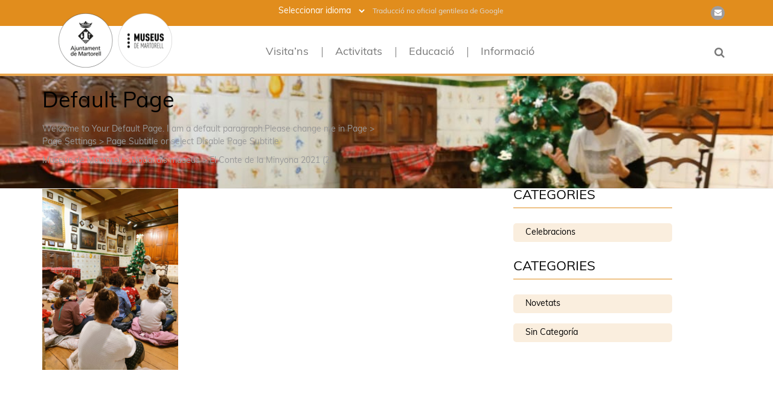

--- FILE ---
content_type: text/html; charset=UTF-8
request_url: https://museus.martorell.cat/nadal-als-museus/el-conte-de-la-minyona-2021-2/
body_size: 12459
content:

	<!DOCTYPE html>
	<html dir="ltr" lang="ca" prefix="og: https://ogp.me/ns#" > 
	<head>
		<script async src="https://www.googletagmanager.com/gtag/js?id=UA-59536911-1"></script>
		<script>
		 window.dataLayer = window.dataLayer || [];
		 function gtag(){dataLayer.push(arguments);}
		 gtag('js', new Date());
		 gtag('config', 'UA-59536911-1');
		</script>
		<!-- Meta UTF8 charset -->
		<meta charset="UTF-8" />
		<meta name="viewport" content="width=device-width, initial-scale=1">
		<title>El Conte de la Minyona 2021 (2) | Museus de Martorell</title>
	<style>img:is([sizes="auto" i], [sizes^="auto," i]) { contain-intrinsic-size: 3000px 1500px }</style>
	
		<!-- All in One SEO 4.9.0 - aioseo.com -->
	<meta name="robots" content="max-image-preview:large" />
	<link rel="canonical" href="https://museus.martorell.cat/nadal-als-museus/el-conte-de-la-minyona-2021-2/" />
	<meta name="generator" content="All in One SEO (AIOSEO) 4.9.0" />
		<meta property="og:locale" content="ca_ES" />
		<meta property="og:site_name" content="Museus de Martorell | Tots els museus de Martorell" />
		<meta property="og:type" content="article" />
		<meta property="og:title" content="El Conte de la Minyona 2021 (2) | Museus de Martorell" />
		<meta property="og:url" content="https://museus.martorell.cat/nadal-als-museus/el-conte-de-la-minyona-2021-2/" />
		<meta property="article:published_time" content="2022-04-21T10:29:53+00:00" />
		<meta property="article:modified_time" content="2022-04-21T10:29:53+00:00" />
		<meta name="twitter:card" content="summary" />
		<meta name="twitter:title" content="El Conte de la Minyona 2021 (2) | Museus de Martorell" />
		<script type="application/ld+json" class="aioseo-schema">
			{"@context":"https:\/\/schema.org","@graph":[{"@type":"BreadcrumbList","@id":"https:\/\/museus.martorell.cat\/nadal-als-museus\/el-conte-de-la-minyona-2021-2\/#breadcrumblist","itemListElement":[{"@type":"ListItem","@id":"https:\/\/museus.martorell.cat#listItem","position":1,"name":"Home","item":"https:\/\/museus.martorell.cat","nextItem":{"@type":"ListItem","@id":"https:\/\/museus.martorell.cat\/nadal-als-museus\/el-conte-de-la-minyona-2021-2\/#listItem","name":"El Conte de la Minyona 2021 (2)"}},{"@type":"ListItem","@id":"https:\/\/museus.martorell.cat\/nadal-als-museus\/el-conte-de-la-minyona-2021-2\/#listItem","position":2,"name":"El Conte de la Minyona 2021 (2)","previousItem":{"@type":"ListItem","@id":"https:\/\/museus.martorell.cat#listItem","name":"Home"}}]},{"@type":"ItemPage","@id":"https:\/\/museus.martorell.cat\/nadal-als-museus\/el-conte-de-la-minyona-2021-2\/#itempage","url":"https:\/\/museus.martorell.cat\/nadal-als-museus\/el-conte-de-la-minyona-2021-2\/","name":"El Conte de la Minyona 2021 (2) | Museus de Martorell","inLanguage":"ca","isPartOf":{"@id":"https:\/\/museus.martorell.cat\/#website"},"breadcrumb":{"@id":"https:\/\/museus.martorell.cat\/nadal-als-museus\/el-conte-de-la-minyona-2021-2\/#breadcrumblist"},"author":{"@id":"https:\/\/museus.martorell.cat\/author\/root\/#author"},"creator":{"@id":"https:\/\/museus.martorell.cat\/author\/root\/#author"},"datePublished":"2022-04-21T10:29:53+00:00","dateModified":"2022-04-21T10:29:53+00:00"},{"@type":"Organization","@id":"https:\/\/museus.martorell.cat\/#organization","name":"Museus de Martorell","description":"Tots els museus de Martorell","url":"https:\/\/museus.martorell.cat\/"},{"@type":"Person","@id":"https:\/\/museus.martorell.cat\/author\/root\/#author","url":"https:\/\/museus.martorell.cat\/author\/root\/","name":"root"},{"@type":"WebSite","@id":"https:\/\/museus.martorell.cat\/#website","url":"https:\/\/museus.martorell.cat\/","name":"Museus de Martorell","description":"Tots els museus de Martorell","inLanguage":"ca","publisher":{"@id":"https:\/\/museus.martorell.cat\/#organization"}}]}
		</script>
		<!-- All in One SEO -->

<script id="cookieyes" type="text/javascript" src="https://cdn-cookieyes.com/client_data/14413219a3739d2d621a9b6d/script.js"></script><link rel='dns-prefetch' href='//cdnjs.cloudflare.com' />
<link rel='dns-prefetch' href='//fonts.googleapis.com' />
<link rel="alternate" type="application/rss+xml" title="Museus de Martorell &raquo; Canal d&#039;informació" href="https://museus.martorell.cat/feed/" />
<link rel="alternate" type="application/rss+xml" title="Museus de Martorell &raquo; Canal dels comentaris" href="https://museus.martorell.cat/comments/feed/" />
<script type="text/javascript">
/* <![CDATA[ */
window._wpemojiSettings = {"baseUrl":"https:\/\/s.w.org\/images\/core\/emoji\/16.0.1\/72x72\/","ext":".png","svgUrl":"https:\/\/s.w.org\/images\/core\/emoji\/16.0.1\/svg\/","svgExt":".svg","source":{"concatemoji":"https:\/\/museus.martorell.cat\/wp-includes\/js\/wp-emoji-release.min.js?ver=6.8.3"}};
/*! This file is auto-generated */
!function(s,n){var o,i,e;function c(e){try{var t={supportTests:e,timestamp:(new Date).valueOf()};sessionStorage.setItem(o,JSON.stringify(t))}catch(e){}}function p(e,t,n){e.clearRect(0,0,e.canvas.width,e.canvas.height),e.fillText(t,0,0);var t=new Uint32Array(e.getImageData(0,0,e.canvas.width,e.canvas.height).data),a=(e.clearRect(0,0,e.canvas.width,e.canvas.height),e.fillText(n,0,0),new Uint32Array(e.getImageData(0,0,e.canvas.width,e.canvas.height).data));return t.every(function(e,t){return e===a[t]})}function u(e,t){e.clearRect(0,0,e.canvas.width,e.canvas.height),e.fillText(t,0,0);for(var n=e.getImageData(16,16,1,1),a=0;a<n.data.length;a++)if(0!==n.data[a])return!1;return!0}function f(e,t,n,a){switch(t){case"flag":return n(e,"\ud83c\udff3\ufe0f\u200d\u26a7\ufe0f","\ud83c\udff3\ufe0f\u200b\u26a7\ufe0f")?!1:!n(e,"\ud83c\udde8\ud83c\uddf6","\ud83c\udde8\u200b\ud83c\uddf6")&&!n(e,"\ud83c\udff4\udb40\udc67\udb40\udc62\udb40\udc65\udb40\udc6e\udb40\udc67\udb40\udc7f","\ud83c\udff4\u200b\udb40\udc67\u200b\udb40\udc62\u200b\udb40\udc65\u200b\udb40\udc6e\u200b\udb40\udc67\u200b\udb40\udc7f");case"emoji":return!a(e,"\ud83e\udedf")}return!1}function g(e,t,n,a){var r="undefined"!=typeof WorkerGlobalScope&&self instanceof WorkerGlobalScope?new OffscreenCanvas(300,150):s.createElement("canvas"),o=r.getContext("2d",{willReadFrequently:!0}),i=(o.textBaseline="top",o.font="600 32px Arial",{});return e.forEach(function(e){i[e]=t(o,e,n,a)}),i}function t(e){var t=s.createElement("script");t.src=e,t.defer=!0,s.head.appendChild(t)}"undefined"!=typeof Promise&&(o="wpEmojiSettingsSupports",i=["flag","emoji"],n.supports={everything:!0,everythingExceptFlag:!0},e=new Promise(function(e){s.addEventListener("DOMContentLoaded",e,{once:!0})}),new Promise(function(t){var n=function(){try{var e=JSON.parse(sessionStorage.getItem(o));if("object"==typeof e&&"number"==typeof e.timestamp&&(new Date).valueOf()<e.timestamp+604800&&"object"==typeof e.supportTests)return e.supportTests}catch(e){}return null}();if(!n){if("undefined"!=typeof Worker&&"undefined"!=typeof OffscreenCanvas&&"undefined"!=typeof URL&&URL.createObjectURL&&"undefined"!=typeof Blob)try{var e="postMessage("+g.toString()+"("+[JSON.stringify(i),f.toString(),p.toString(),u.toString()].join(",")+"));",a=new Blob([e],{type:"text/javascript"}),r=new Worker(URL.createObjectURL(a),{name:"wpTestEmojiSupports"});return void(r.onmessage=function(e){c(n=e.data),r.terminate(),t(n)})}catch(e){}c(n=g(i,f,p,u))}t(n)}).then(function(e){for(var t in e)n.supports[t]=e[t],n.supports.everything=n.supports.everything&&n.supports[t],"flag"!==t&&(n.supports.everythingExceptFlag=n.supports.everythingExceptFlag&&n.supports[t]);n.supports.everythingExceptFlag=n.supports.everythingExceptFlag&&!n.supports.flag,n.DOMReady=!1,n.readyCallback=function(){n.DOMReady=!0}}).then(function(){return e}).then(function(){var e;n.supports.everything||(n.readyCallback(),(e=n.source||{}).concatemoji?t(e.concatemoji):e.wpemoji&&e.twemoji&&(t(e.twemoji),t(e.wpemoji)))}))}((window,document),window._wpemojiSettings);
/* ]]> */
</script>
<style id='wp-emoji-styles-inline-css' type='text/css'>

	img.wp-smiley, img.emoji {
		display: inline !important;
		border: none !important;
		box-shadow: none !important;
		height: 1em !important;
		width: 1em !important;
		margin: 0 0.07em !important;
		vertical-align: -0.1em !important;
		background: none !important;
		padding: 0 !important;
	}
</style>
<link rel='stylesheet' id='wp-block-library-css' href='https://museus.martorell.cat/wp-includes/css/dist/block-library/style.min.css?ver=6.8.3' type='text/css' media='all' />
<style id='classic-theme-styles-inline-css' type='text/css'>
/*! This file is auto-generated */
.wp-block-button__link{color:#fff;background-color:#32373c;border-radius:9999px;box-shadow:none;text-decoration:none;padding:calc(.667em + 2px) calc(1.333em + 2px);font-size:1.125em}.wp-block-file__button{background:#32373c;color:#fff;text-decoration:none}
</style>
<link rel='stylesheet' id='aioseo/css/src/vue/standalone/blocks/table-of-contents/global.scss-css' href='https://museus.martorell.cat/wp-content/plugins/all-in-one-seo-pack/dist/Lite/assets/css/table-of-contents/global.e90f6d47.css?ver=4.9.0' type='text/css' media='all' />
<style id='global-styles-inline-css' type='text/css'>
:root{--wp--preset--aspect-ratio--square: 1;--wp--preset--aspect-ratio--4-3: 4/3;--wp--preset--aspect-ratio--3-4: 3/4;--wp--preset--aspect-ratio--3-2: 3/2;--wp--preset--aspect-ratio--2-3: 2/3;--wp--preset--aspect-ratio--16-9: 16/9;--wp--preset--aspect-ratio--9-16: 9/16;--wp--preset--color--black: #000000;--wp--preset--color--cyan-bluish-gray: #abb8c3;--wp--preset--color--white: #ffffff;--wp--preset--color--pale-pink: #f78da7;--wp--preset--color--vivid-red: #cf2e2e;--wp--preset--color--luminous-vivid-orange: #ff6900;--wp--preset--color--luminous-vivid-amber: #fcb900;--wp--preset--color--light-green-cyan: #7bdcb5;--wp--preset--color--vivid-green-cyan: #00d084;--wp--preset--color--pale-cyan-blue: #8ed1fc;--wp--preset--color--vivid-cyan-blue: #0693e3;--wp--preset--color--vivid-purple: #9b51e0;--wp--preset--gradient--vivid-cyan-blue-to-vivid-purple: linear-gradient(135deg,rgba(6,147,227,1) 0%,rgb(155,81,224) 100%);--wp--preset--gradient--light-green-cyan-to-vivid-green-cyan: linear-gradient(135deg,rgb(122,220,180) 0%,rgb(0,208,130) 100%);--wp--preset--gradient--luminous-vivid-amber-to-luminous-vivid-orange: linear-gradient(135deg,rgba(252,185,0,1) 0%,rgba(255,105,0,1) 100%);--wp--preset--gradient--luminous-vivid-orange-to-vivid-red: linear-gradient(135deg,rgba(255,105,0,1) 0%,rgb(207,46,46) 100%);--wp--preset--gradient--very-light-gray-to-cyan-bluish-gray: linear-gradient(135deg,rgb(238,238,238) 0%,rgb(169,184,195) 100%);--wp--preset--gradient--cool-to-warm-spectrum: linear-gradient(135deg,rgb(74,234,220) 0%,rgb(151,120,209) 20%,rgb(207,42,186) 40%,rgb(238,44,130) 60%,rgb(251,105,98) 80%,rgb(254,248,76) 100%);--wp--preset--gradient--blush-light-purple: linear-gradient(135deg,rgb(255,206,236) 0%,rgb(152,150,240) 100%);--wp--preset--gradient--blush-bordeaux: linear-gradient(135deg,rgb(254,205,165) 0%,rgb(254,45,45) 50%,rgb(107,0,62) 100%);--wp--preset--gradient--luminous-dusk: linear-gradient(135deg,rgb(255,203,112) 0%,rgb(199,81,192) 50%,rgb(65,88,208) 100%);--wp--preset--gradient--pale-ocean: linear-gradient(135deg,rgb(255,245,203) 0%,rgb(182,227,212) 50%,rgb(51,167,181) 100%);--wp--preset--gradient--electric-grass: linear-gradient(135deg,rgb(202,248,128) 0%,rgb(113,206,126) 100%);--wp--preset--gradient--midnight: linear-gradient(135deg,rgb(2,3,129) 0%,rgb(40,116,252) 100%);--wp--preset--font-size--small: 13px;--wp--preset--font-size--medium: 20px;--wp--preset--font-size--large: 36px;--wp--preset--font-size--x-large: 42px;--wp--preset--spacing--20: 0.44rem;--wp--preset--spacing--30: 0.67rem;--wp--preset--spacing--40: 1rem;--wp--preset--spacing--50: 1.5rem;--wp--preset--spacing--60: 2.25rem;--wp--preset--spacing--70: 3.38rem;--wp--preset--spacing--80: 5.06rem;--wp--preset--shadow--natural: 6px 6px 9px rgba(0, 0, 0, 0.2);--wp--preset--shadow--deep: 12px 12px 50px rgba(0, 0, 0, 0.4);--wp--preset--shadow--sharp: 6px 6px 0px rgba(0, 0, 0, 0.2);--wp--preset--shadow--outlined: 6px 6px 0px -3px rgba(255, 255, 255, 1), 6px 6px rgba(0, 0, 0, 1);--wp--preset--shadow--crisp: 6px 6px 0px rgba(0, 0, 0, 1);}:where(.is-layout-flex){gap: 0.5em;}:where(.is-layout-grid){gap: 0.5em;}body .is-layout-flex{display: flex;}.is-layout-flex{flex-wrap: wrap;align-items: center;}.is-layout-flex > :is(*, div){margin: 0;}body .is-layout-grid{display: grid;}.is-layout-grid > :is(*, div){margin: 0;}:where(.wp-block-columns.is-layout-flex){gap: 2em;}:where(.wp-block-columns.is-layout-grid){gap: 2em;}:where(.wp-block-post-template.is-layout-flex){gap: 1.25em;}:where(.wp-block-post-template.is-layout-grid){gap: 1.25em;}.has-black-color{color: var(--wp--preset--color--black) !important;}.has-cyan-bluish-gray-color{color: var(--wp--preset--color--cyan-bluish-gray) !important;}.has-white-color{color: var(--wp--preset--color--white) !important;}.has-pale-pink-color{color: var(--wp--preset--color--pale-pink) !important;}.has-vivid-red-color{color: var(--wp--preset--color--vivid-red) !important;}.has-luminous-vivid-orange-color{color: var(--wp--preset--color--luminous-vivid-orange) !important;}.has-luminous-vivid-amber-color{color: var(--wp--preset--color--luminous-vivid-amber) !important;}.has-light-green-cyan-color{color: var(--wp--preset--color--light-green-cyan) !important;}.has-vivid-green-cyan-color{color: var(--wp--preset--color--vivid-green-cyan) !important;}.has-pale-cyan-blue-color{color: var(--wp--preset--color--pale-cyan-blue) !important;}.has-vivid-cyan-blue-color{color: var(--wp--preset--color--vivid-cyan-blue) !important;}.has-vivid-purple-color{color: var(--wp--preset--color--vivid-purple) !important;}.has-black-background-color{background-color: var(--wp--preset--color--black) !important;}.has-cyan-bluish-gray-background-color{background-color: var(--wp--preset--color--cyan-bluish-gray) !important;}.has-white-background-color{background-color: var(--wp--preset--color--white) !important;}.has-pale-pink-background-color{background-color: var(--wp--preset--color--pale-pink) !important;}.has-vivid-red-background-color{background-color: var(--wp--preset--color--vivid-red) !important;}.has-luminous-vivid-orange-background-color{background-color: var(--wp--preset--color--luminous-vivid-orange) !important;}.has-luminous-vivid-amber-background-color{background-color: var(--wp--preset--color--luminous-vivid-amber) !important;}.has-light-green-cyan-background-color{background-color: var(--wp--preset--color--light-green-cyan) !important;}.has-vivid-green-cyan-background-color{background-color: var(--wp--preset--color--vivid-green-cyan) !important;}.has-pale-cyan-blue-background-color{background-color: var(--wp--preset--color--pale-cyan-blue) !important;}.has-vivid-cyan-blue-background-color{background-color: var(--wp--preset--color--vivid-cyan-blue) !important;}.has-vivid-purple-background-color{background-color: var(--wp--preset--color--vivid-purple) !important;}.has-black-border-color{border-color: var(--wp--preset--color--black) !important;}.has-cyan-bluish-gray-border-color{border-color: var(--wp--preset--color--cyan-bluish-gray) !important;}.has-white-border-color{border-color: var(--wp--preset--color--white) !important;}.has-pale-pink-border-color{border-color: var(--wp--preset--color--pale-pink) !important;}.has-vivid-red-border-color{border-color: var(--wp--preset--color--vivid-red) !important;}.has-luminous-vivid-orange-border-color{border-color: var(--wp--preset--color--luminous-vivid-orange) !important;}.has-luminous-vivid-amber-border-color{border-color: var(--wp--preset--color--luminous-vivid-amber) !important;}.has-light-green-cyan-border-color{border-color: var(--wp--preset--color--light-green-cyan) !important;}.has-vivid-green-cyan-border-color{border-color: var(--wp--preset--color--vivid-green-cyan) !important;}.has-pale-cyan-blue-border-color{border-color: var(--wp--preset--color--pale-cyan-blue) !important;}.has-vivid-cyan-blue-border-color{border-color: var(--wp--preset--color--vivid-cyan-blue) !important;}.has-vivid-purple-border-color{border-color: var(--wp--preset--color--vivid-purple) !important;}.has-vivid-cyan-blue-to-vivid-purple-gradient-background{background: var(--wp--preset--gradient--vivid-cyan-blue-to-vivid-purple) !important;}.has-light-green-cyan-to-vivid-green-cyan-gradient-background{background: var(--wp--preset--gradient--light-green-cyan-to-vivid-green-cyan) !important;}.has-luminous-vivid-amber-to-luminous-vivid-orange-gradient-background{background: var(--wp--preset--gradient--luminous-vivid-amber-to-luminous-vivid-orange) !important;}.has-luminous-vivid-orange-to-vivid-red-gradient-background{background: var(--wp--preset--gradient--luminous-vivid-orange-to-vivid-red) !important;}.has-very-light-gray-to-cyan-bluish-gray-gradient-background{background: var(--wp--preset--gradient--very-light-gray-to-cyan-bluish-gray) !important;}.has-cool-to-warm-spectrum-gradient-background{background: var(--wp--preset--gradient--cool-to-warm-spectrum) !important;}.has-blush-light-purple-gradient-background{background: var(--wp--preset--gradient--blush-light-purple) !important;}.has-blush-bordeaux-gradient-background{background: var(--wp--preset--gradient--blush-bordeaux) !important;}.has-luminous-dusk-gradient-background{background: var(--wp--preset--gradient--luminous-dusk) !important;}.has-pale-ocean-gradient-background{background: var(--wp--preset--gradient--pale-ocean) !important;}.has-electric-grass-gradient-background{background: var(--wp--preset--gradient--electric-grass) !important;}.has-midnight-gradient-background{background: var(--wp--preset--gradient--midnight) !important;}.has-small-font-size{font-size: var(--wp--preset--font-size--small) !important;}.has-medium-font-size{font-size: var(--wp--preset--font-size--medium) !important;}.has-large-font-size{font-size: var(--wp--preset--font-size--large) !important;}.has-x-large-font-size{font-size: var(--wp--preset--font-size--x-large) !important;}
:where(.wp-block-post-template.is-layout-flex){gap: 1.25em;}:where(.wp-block-post-template.is-layout-grid){gap: 1.25em;}
:where(.wp-block-columns.is-layout-flex){gap: 2em;}:where(.wp-block-columns.is-layout-grid){gap: 2em;}
:root :where(.wp-block-pullquote){font-size: 1.5em;line-height: 1.6;}
</style>
<link rel='stylesheet' id='contact-form-7-css' href='https://museus.martorell.cat/wp-content/plugins/contact-form-7/includes/css/styles.css?ver=6.1.3' type='text/css' media='all' />
<link rel='stylesheet' id='same-category-posts-css' href='https://museus.martorell.cat/wp-content/plugins/same-category-posts/same-category-posts.css?ver=6.8.3' type='text/css' media='all' />
<link rel='stylesheet' id='mimian-child-style-css' href='https://museus.martorell.cat/wp-content/themes/mimian-child/style.css?ver=6.8.3' type='text/css' media='all' />
<link rel='stylesheet' id='bootstrap-css' href='https://museus.martorell.cat/wp-content/themes/mimian/css/bootstrap.min.css?ver=1.0' type='text/css' media='all' />
<link rel='stylesheet' id='vc_linecons-css' href='https://museus.martorell.cat/wp-content/plugins/js_composer/assets/css/lib/vc-linecons/vc_linecons_icons.min.css?ver=6.2.0' type='text/css' media='all' />
<link rel='stylesheet' id='vc_openiconic-css' href='https://museus.martorell.cat/wp-content/plugins/js_composer/assets/css/lib/vc-open-iconic/vc_openiconic.min.css?ver=6.2.0' type='text/css' media='all' />
<link rel='stylesheet' id='vc_typicons-css' href='https://museus.martorell.cat/wp-content/plugins/js_composer/assets/css/lib/typicons/src/font/typicons.min.css?ver=6.2.0' type='text/css' media='all' />
<link rel='stylesheet' id='vc_entypo-css' href='https://museus.martorell.cat/wp-content/plugins/js_composer/assets/css/lib/vc-entypo/vc_entypo.min.css?ver=6.2.0' type='text/css' media='all' />
<link rel='stylesheet' id='vc_monosocialiconsfont-css' href='https://museus.martorell.cat/wp-content/plugins/js_composer/assets/css/lib/monosocialiconsfont/monosocialiconsfont.min.css?ver=6.2.0' type='text/css' media='all' />
<link rel='stylesheet' id='et-line-css' href='https://museus.martorell.cat/wp-content/themes/mimian/css/et-line.css?ver=1.0' type='text/css' media='all' />
<link rel='stylesheet' id='font-awesome-css' href='https://museus.martorell.cat/wp-content/themes/mimian/css/font-awesome.min.css?ver=1.0' type='text/css' media='all' />
<link rel='stylesheet' id='venobox-css' href='https://museus.martorell.cat/wp-content/themes/mimian/css/venobox.css?ver=1.0' type='text/css' media='all' />
<link rel='stylesheet' id='owl-carousel-css' href='https://museus.martorell.cat/wp-content/themes/mimian/css/owl.carousel.css?ver=1.0' type='text/css' media='all' />
<link rel='stylesheet' id='mimian-style-css' href='https://museus.martorell.cat/wp-content/themes/mimian/css/style.css?ver=1.0' type='text/css' media='all' />
<link rel='stylesheet' id='mimian-responsive-css' href='https://museus.martorell.cat/wp-content/themes/mimian/css/responsive.css?ver=1.0' type='text/css' media='all' />
<link rel='stylesheet' id='flexslider-theme-css' href='https://museus.martorell.cat/wp-content/themes/mimian/js/flexslider/flexslider.css?ver=1.0' type='text/css' media='all' />
<link rel='stylesheet' id='mimian-wordpress-css' href='https://museus.martorell.cat/wp-content/themes/mimian/css/wordpress.css?ver=1.0' type='text/css' media='all' />
<link rel='stylesheet' id='mimian-woo-css' href='https://museus.martorell.cat/wp-content/themes/mimian/css/woo.css?ver=1.0' type='text/css' media='all' />
<link rel='stylesheet' id='mimian-visual-composer-css' href='https://museus.martorell.cat/wp-content/themes/mimian/css/visual-composer.css?ver=1.0' type='text/css' media='all' />
<link rel='stylesheet' id='mimian-fonts-load-css' href='//fonts.googleapis.com/css?family=Open%2BSans%7CMontserrat%7CRoboto%3A100%2C400%2C300%2C600%2C700%2C800&#038;ver=1.0.0' type='text/css' media='all' />
<link rel='stylesheet' id='style-css' href='https://museus.martorell.cat/wp-content/themes/mimian-child/style.css?ver=6.8.3' type='text/css' media='all' />
<!--n2css--><!--n2js--><script type="text/javascript" src="//cdnjs.cloudflare.com/ajax/libs/jquery/2.2.4/jquery.min.js" id="jquery-js"></script>
<!--[if lt IE 9]>
<script type="text/javascript" src="https://museus.martorell.cat/wp-content/themes/mimian/js/html5shiv.min.js?ver=3.7.2" id="html5shiv-js"></script>
<![endif]-->
<!--[if lt IE 9]>
<script type="text/javascript" src="https://museus.martorell.cat/wp-content/themes/mimian/js/respond.min.js?ver=1.4.2" id="respond-js"></script>
<![endif]-->
<link rel="https://api.w.org/" href="https://museus.martorell.cat/wp-json/" /><link rel="alternate" title="JSON" type="application/json" href="https://museus.martorell.cat/wp-json/wp/v2/media/1612" /><link rel="EditURI" type="application/rsd+xml" title="RSD" href="https://museus.martorell.cat/xmlrpc.php?rsd" />
<meta name="generator" content="WordPress 6.8.3" />
<link rel='shortlink' href='https://museus.martorell.cat/?p=1612' />
<link rel="alternate" title="oEmbed (JSON)" type="application/json+oembed" href="https://museus.martorell.cat/wp-json/oembed/1.0/embed?url=https%3A%2F%2Fmuseus.martorell.cat%2Fnadal-als-museus%2Fel-conte-de-la-minyona-2021-2%2F" />
<link rel="alternate" title="oEmbed (XML)" type="text/xml+oembed" href="https://museus.martorell.cat/wp-json/oembed/1.0/embed?url=https%3A%2F%2Fmuseus.martorell.cat%2Fnadal-als-museus%2Fel-conte-de-la-minyona-2021-2%2F&#038;format=xml" />
	<link rel="preconnect" href="https://fonts.googleapis.com">
	<link rel="preconnect" href="https://fonts.gstatic.com">
		<style>
	

			::-webkit-scrollbar-thumb{background: #e18d1d; }
		.navbar-nav > li > a:hover, .navbar-nav > li > a:focus, .navbar-nav > .active > a, a{color: #e18d1d; }
		.text-yellow{color: #e18d1d; }
		.brand .circle{background-color: #e18d1d; }
		.brand:hover{color: #e18d1d; }
		.progress-bar{background-color: #e18d1d; }
		.filter .active{color: #e18d1d; }
		.filter .active:before{background: #e18d1d; }
		a:hover, a:focus{color: #e18d1d; }
		.col-showcase .icon-showcase{color: #e18d1d; }
		.col-price.leading .price-header{background-color: #e18d1d; }
		.section-title:after{background-color: #e18d1d; }
		.col-showcase h3:after{background: #e18d1d; }
		span.breadcrumb-current{color: #e18d1d; }
		.widget-title:after{background: #e18d1d; }
		.widget ul li a{color: #e18d1d; }
		.widget a{color: #e18d1d; }
		#widget-area #searchform input#searchsubmit{background: #e18d1d; }
		#share-buttons i:hover{background-color: #e18d1d; }
		.entry-title a:hover{color: #e18d1d; }
		.entry-meta a:hover{color: #e18d1d; }
		.team-profile img {border: 3px solid #e18d1d; }
	
	



	    .mainmenu-area{background-color: #ffffff !important; }
    			    .mainmenu-area .navbar-nav > li > a{color: #797979!important; }
    
	.mainmenu-area ul.nav.navbar-nav > li a:after {background-color: ; }
	.navbar-nav > li > .dropdown-menu  li a:after {background-color: #ffffff!important; }
	.navbar-nav > li > .dropdown-menu  {background-color: #ffffff!important; }
	.navbar-nav > li > .dropdown-menu>li>a  {color: #000000!important; }

	    .caret{color: #000000!important; }
    
	
	

							
	    .navbar-header a img{width:188px; }
    	    .navbar-header a img{height:90px; }
    		
	 	        .navbar-header .navbar-brand{font-size:35px; }
      
	
	    .masthead-blog{background: transparent url( https://museus.martorell.cat/wp-content/themes/mimian/img/banner-3.jpg)no-repeat fixed center top / cover!important; }
    
	    @media (min-width: 768px){
    .masthead-blog {padding-top: 50px !important;
	padding-bottom: 25px !important; } }
    
					

	
		.masthead-blog {background-image: none !important;  }
	
	.custom-page-header.masked:after {
	background-color: #ffffff !important;
	}


							



	

		    .single .masthead-blog h1{color: #000000; }
    	    .single .masthead-blog h1{font-size: 34px; }
    	    @media (min-width: 768px){
    .single .masthead-blog {padding-top: 50px !important;
	padding-bottom: 25px !important; } }
    


				    .archive .masthead-blog h1{font-size: 0px; }
    	
	    @media (min-width: 768px){
    .archive .masthead-blog {padding-top: 50px !important;
	padding-bottom: 25px !important; } }
	
				    .error404 .masthead-blog h1{font-size: 0px; }
    	
	    @media (min-width: 768px){
    .error404 .masthead-blog {padding-top: 100px !important;
	padding-bottom: 100px !important; } }
	
				    .search .masthead-blog h1{font-size: 0px; }
    	
	    @media (min-width: 768px){
    .search .masthead-blog {padding-top: 100px !important;
	padding-bottom: 100px !important; } }
	
				    .lead-breadcrubms{font-size: 15px; }
    
									.entry-content p{color:#000;}
    				

												
				

				

				
    #scrollTop{
		background-color: ;
		border-color: ;
		color: ;
	}


		    .footer-social-linksl a{font-size: 0px; }
    	    .footer-social-links a{margin-left: 10px; }
    	    .footer-social-links a{opacity: 0.7; }
    
			body{
	color:		;
	font-family: ;
	font-size:;
	font-style:;
	font-variant:;
	font-weight: ;
	letter-spacing: ;
	line-height:   ;
	text-decoration:;
	text-transform: ;
	}
	

			h1{
	color:		;
	font-family: ;
	font-size:;
	font-style:;
	font-variant:;
	font-weight: ;
	letter-spacing: ;
	line-height:   ;
	text-decoration:;
	text-transform: ;
	}
	

			h2{
	color:		;
	font-family: ;
	font-size:;
	font-style:;
	font-variant:;
	font-weight: ;
	letter-spacing: ;
	line-height:   ;
	text-decoration:;
	text-transform: ;
	}
	

			h3{
	color:		;
	font-family: ;
	font-size:;
	font-style:;
	font-variant:;
	font-weight: ;
	letter-spacing: ;
	line-height:   ;
	text-decoration:;
	text-transform: ;
	}
	

			h4{
	color:		;
	font-family: ;
	font-size:;
	font-style:;
	font-variant:;
	font-weight: ;
	letter-spacing: ;
	line-height:   ;
	text-decoration:;
	text-transform: ;
	}
	

			h5{
	color:		;
	font-family: ;
	font-size:;
	font-style:;
	font-variant:;
	font-weight: ;
	letter-spacing: ;
	line-height:   ;
	text-decoration:;
	text-transform: ;
	}
	

				h6{
		color:		;
		font-family: ;
		font-size:;
		font-style:;
		font-variant:;
		font-weight: ;
		letter-spacing: ;
		line-height:   ;
		text-decoration:;
		text-transform: ;
		}
	

	
	</style>

	
<meta name="generator" content="Powered by WPBakery Page Builder - drag and drop page builder for WordPress."/>
<link rel="icon" href="https://museus.martorell.cat/wp-content/uploads/2020/05/cropped-favicon-1-32x32.png" sizes="32x32" />
<link rel="icon" href="https://museus.martorell.cat/wp-content/uploads/2020/05/cropped-favicon-1-192x192.png" sizes="192x192" />
<link rel="apple-touch-icon" href="https://museus.martorell.cat/wp-content/uploads/2020/05/cropped-favicon-1-180x180.png" />
<meta name="msapplication-TileImage" content="https://museus.martorell.cat/wp-content/uploads/2020/05/cropped-favicon-1-270x270.png" />
	<style id="egf-frontend-styles" type="text/css">
		p {} h1 {} h2 {} h3 {} h4 {} h5 {} h6 {} 	</style>
	<noscript><style> .wpb_animate_when_almost_visible { opacity: 1; }</style></noscript>		<!-- GTranslate: https://gtranslate.io/ -->
		<style type="text/css">
			#goog-gt-tt {display:none !important;}
			.goog-te-banner-frame {display:none !important;}
			.goog-te-menu-value:hover {text-decoration:none !important;}
			.goog-text-highlight {background-color:transparent !important;box-shadow:none !important;}
			body {top:0 !important;}
			#google_translate_element2 {display:none!important;}
		</style>
		<script type="text/javascript">
			function googleTranslateElementInit2() {new google.translate.TranslateElement({pageLanguage: 'ca',autoDisplay: false}, 'google_translate_element2');}
		</script><script type="text/javascript" src="//translate.google.com/translate_a/element.js?cb=googleTranslateElementInit2"></script>
		<script type="text/javascript">
			function GTranslateGetCurrentLang() {var keyValue = document['cookie'].match('(^|;) ?googtrans=([^;]*)(;|$)');return keyValue ? keyValue[2].split('/')[2] : null;}
			function GTranslateFireEvent(element,event){try{if(document.createEventObject){var evt=document.createEventObject();element.fireEvent('on'+event,evt)}else{var evt=document.createEvent('HTMLEvents');evt.initEvent(event,true,true);element.dispatchEvent(evt)}}catch(e){}}
			function doGTranslate(lang_pair){if(lang_pair.value)lang_pair=lang_pair.value;if(lang_pair=='')return;var lang=lang_pair.split('|')[1];if(GTranslateGetCurrentLang() == null && lang == lang_pair.split('|')[0])return;var teCombo;var sel=document.getElementsByTagName('select');for(var i=0;i<sel.length;i++)if(/goog-te-combo/.test(sel[i].className)){teCombo=sel[i];break;}if(document.getElementById('google_translate_element2')==null||document.getElementById('google_translate_element2').innerHTML.length==0||teCombo.length==0||teCombo.innerHTML.length==0){setTimeout(function(){doGTranslate(lang_pair)},500)}else{teCombo.value=lang;GTranslateFireEvent(teCombo,'change');GTranslateFireEvent(teCombo,'change')}}
		</script>
		<link rel="stylesheet" href="https://use.typekit.net/hof5ztp.css">
		<style>
			body {
				color: ;
				font-family: muli;
				font-size: ;
				font-style: ;
				font-variant: ;
				font-weight: ;
				letter-spacing: ;
				line-height: ;
				text-decoration: ;
				text-transform: ;
			}
		</style>
	</head>

	<!-- body start =========== -->
	<body class="attachment wp-singular attachment-template-default attachmentid-1612 attachment-jpeg wp-theme-mimian wp-child-theme-mimian-child wpb-js-composer js-comp-ver-6.2.0 vc_responsive">

		<!-- /.start full-wrapper div-->
		<div id="welcome" class="wrapper">
		
		
	<header class="header-area">
				<section class="top-area">
			<div class="container">
				<div class="row">
					<div class="col-md-3 col-sm-3 col-xs-12">
						<div class="quick-contact">

							
							
							
						</div> <!-- /.end quick-contact -->
					</div>
					<div class="col-md-6 text-center col-sm-6 col-xs-12">
						<div id="google_translate_element2"></div>
						<select onchange="doGTranslate(this);" class="notranslate" id="gtranslate_selector" aria-label="Seleccionar idioma"><option value="">Seleccionar idioma</option><option value="ca|de">Alemany</option><option value="ca|zh-CN">Xinès (Simplificat)</option><option value="ca|es">Espanyol</option><option value="ca|fr">Francès</option><option value="ca|en">Anglès</option><option value="ca|ca">Català</option></select><small class="msgTraductor">Traducció no oficial gentilesa de Google</small>
					</div>
					<div class="col-md-3 col-sm-3 col-xs-12">
													<div class="social-links">
																	<a href="mailto:museus@martorell.cat" target="_blank" rel="nofollow"><i class="fa fa-envelope"></i></a>
															</div>
						
											</div>
				</div>
			</div>
		</section> <!-- /.end top-area -->
		
		<nav id="mainmenu" class="mainmenu-area">
			<div class="container">
				<div class="navbar-header">
					<button type="button" class="navbar-toggle collapsed" data-toggle="collapse" data-target="#navMenu" aria-expanded="false">
						<span class="sr-only">Toggle navigation</span>
						<span class="icon-bar"></span>
						<span class="icon-bar"></span>
						<span class="icon-bar"></span>
					</button> <!-- mobile menu button, shows only in mobile -->

																		<a href="https://museus.martorell.cat/" class="navbar-brand"><img class="responsive-img" src="https://museus.martorell.cat/wp-content/uploads/2020/05/logo_new.png" alt="Logo"></a> <!-- Your Logo -->
												
					
				</div>

				<!-- Collect the nav links, forms, and other content for toggling -->
				<div class="collapse navbar-collapse" id="navMenu">

					<!-- default menu for unlimited onepage -->
					<ul id="main-menu" class="nav navbar-nav navbar-right"><li id="menu-item-1004" class="menu-item menu-item-type-custom menu-item-object-custom menu-item-has-children menu-item-1004sub item-has-children"><a title="Visita&#039;ns" href="#" data-toggle="dropdown" class="dropdown-toggle">Visita&#8217;ns <span class="caret"></span></a>
<ul role="menu" class="sub-menu dropdown-menu">
	<li id="menu-item-1054" class="menu-item menu-item-type-post_type menu-item-object-page menu-item-1054"><a title="L’Enrajolada, Casa Museu Santacana" href="https://museus.martorell.cat/lenrajolada-casa-museu-santacana/">L’Enrajolada, Casa Museu Santacana</a></li>
	<li id="menu-item-1107" class="menu-item menu-item-type-post_type menu-item-object-page menu-item-1107"><a title="Museu Municipal Vicenç Ros" href="https://museus.martorell.cat/museu-municipal-vicenc-ros/">Museu Municipal Vicenç Ros</a></li>
	<li id="menu-item-1127" class="menu-item menu-item-type-post_type menu-item-object-page menu-item-1127"><a title="Muxart, Espai d’Art i Creació Contemporanis" href="https://museus.martorell.cat/muxart-espai-dart-i-creacio-contemporanis/">Muxart, Espai d’Art i Creació Contemporanis</a></li>
	<li id="menu-item-1144" class="menu-item menu-item-type-post_type menu-item-object-page menu-item-1144"><a title="Pont del diable – Sant Bartomeu" href="https://museus.martorell.cat/pont-del-diable-sant-bartomeu/">Pont del diable – Sant Bartomeu</a></li>
	<li id="menu-item-1150" class="menu-item menu-item-type-post_type menu-item-object-page menu-item-1150"><a title="Refugi Antiaeri" href="https://museus.martorell.cat/refugi-antiaeri/">Refugi Antiaeri</a></li>
	<li id="menu-item-1165" class="menu-item menu-item-type-post_type menu-item-object-page menu-item-1165"><a title="Centre d’interpretació del patrimoni històric “La Caserna”" href="https://museus.martorell.cat/centre-dinterpretacio-del-patrimoni-historic-la-caserna/">Centre d’interpretació del patrimoni històric “La Caserna”</a></li>
	<li id="menu-item-1953" class="menu-item menu-item-type-post_type menu-item-object-page menu-item-1953"><a title="Jaciment arqueològic de Santa Margarida" href="https://museus.martorell.cat/jaciment-arqueologic-de-santa-margarida/">Jaciment arqueològic de Santa Margarida</a></li>
	<li id="menu-item-1749" class="menu-item menu-item-type-post_type menu-item-object-page menu-item-1749"><a title="Exposicions" href="https://museus.martorell.cat/exposicions/">Exposicions</a></li>
</ul>
</li>
<li id="menu-item-1253" class="menu-item menu-item-type-custom menu-item-object-custom menu-item-has-children menu-item-1253sub item-has-children"><a title="Activitats" href="#" data-toggle="dropdown" class="dropdown-toggle">Activitats <span class="caret"></span></a>
<ul role="menu" class="sub-menu dropdown-menu">
	<li id="menu-item-1299" class="menu-item menu-item-type-post_type menu-item-object-page menu-item-1299"><a title="Visites Teatralitzades" href="https://museus.martorell.cat/visites-teatralitzades/">Visites Teatralitzades</a></li>
	<li id="menu-item-1294" class="menu-item menu-item-type-post_type menu-item-object-page menu-item-1294"><a title="CreArt" href="https://museus.martorell.cat/creart/">CreArt</a></li>
	<li id="menu-item-1289" class="menu-item menu-item-type-post_type menu-item-object-page menu-item-1289"><a title="Activitats familiars" href="https://museus.martorell.cat/activitats-familiars/">Activitats familiars</a></li>
	<li id="menu-item-1285" class="menu-item menu-item-type-post_type menu-item-object-page menu-item-1285"><a title="Setmana del Refugi Antiaeri" href="https://museus.martorell.cat/setmana-del-refugi-antiaeri/">Setmana del Refugi Antiaeri</a></li>
	<li id="menu-item-1277" class="menu-item menu-item-type-post_type menu-item-object-page menu-item-1277"><a title="Dia internacional dels museus" href="https://museus.martorell.cat/dia-internacional-dels-museus/">Dia internacional dels museus</a></li>
	<li id="menu-item-1272" class="menu-item menu-item-type-post_type menu-item-object-page menu-item-1272"><a title="Corpus – ou com balla" href="https://museus.martorell.cat/corpus-ou-com-balla/">Corpus – ou com balla</a></li>
	<li id="menu-item-1268" class="menu-item menu-item-type-post_type menu-item-object-page menu-item-1268"><a title="IntArtvenció" href="https://museus.martorell.cat/intartvencio/">IntArtvenció</a></li>
	<li id="menu-item-1264" class="menu-item menu-item-type-post_type menu-item-object-page menu-item-1264"><a title="Jornades europees de patrimoni" href="https://museus.martorell.cat/jornades-europees-de-patrimoni/">Jornades europees de patrimoni</a></li>
	<li id="menu-item-1254" class="menu-item menu-item-type-post_type menu-item-object-page menu-item-1254"><a title="Nadal als museus" href="https://museus.martorell.cat/nadal-als-museus/">Nadal als museus</a></li>
	<li id="menu-item-1623" class="menu-item menu-item-type-post_type menu-item-object-page menu-item-1623"><a title="Setmana de la Ciència" href="https://museus.martorell.cat/setmana-de-la-ciencia/">Setmana de la Ciència</a></li>
</ul>
</li>
<li id="menu-item-1006" class="menu-item menu-item-type-custom menu-item-object-custom menu-item-has-children menu-item-1006sub item-has-children"><a title="Educació" href="#" data-toggle="dropdown" class="dropdown-toggle">Educació <span class="caret"></span></a>
<ul role="menu" class="sub-menu dropdown-menu">
	<li id="menu-item-1239" class="menu-item menu-item-type-post_type menu-item-object-page menu-item-1239"><a title="Visites guiades" href="https://museus.martorell.cat/visites-guiades/">Visites guiades</a></li>
	<li id="menu-item-1320" class="menu-item menu-item-type-post_type menu-item-object-page menu-item-1320"><a title="Tallers i Activitats didàctiques" href="https://museus.martorell.cat/tallers-i-activitats-didactiques/">Tallers i Activitats didàctiques</a></li>
	<li id="menu-item-1331" class="menu-item menu-item-type-post_type menu-item-object-page menu-item-1331"><a title="Itinerari per La Vila" href="https://museus.martorell.cat/itineraris-per-la-vila/">Itinerari per La Vila</a></li>
</ul>
</li>
<li id="menu-item-1007" class="menu-item menu-item-type-custom menu-item-object-custom menu-item-has-children menu-item-1007sub item-has-children"><a title="Informació" href="#" data-toggle="dropdown" class="dropdown-toggle">Informació <span class="caret"></span></a>
<ul role="menu" class="sub-menu dropdown-menu">
	<li id="menu-item-1240" class="menu-item menu-item-type-post_type menu-item-object-page menu-item-1240"><a title="Contacte" href="https://museus.martorell.cat/contacte/">Contacte</a></li>
	<li id="menu-item-1343" class="menu-item menu-item-type-post_type menu-item-object-page menu-item-1343"><a title="Reserves i taxes" href="https://museus.martorell.cat/reserves-i-taxes/">Reserves i taxes</a></li>
	<li id="menu-item-1344" class="menu-item menu-item-type-post_type menu-item-object-page menu-item-1344"><a title="Agenda" href="https://museus.martorell.cat/agenda/">Agenda</a></li>
	<li id="menu-item-1348" class="menu-item menu-item-type-post_type menu-item-object-page menu-item-1348"><a title="Notícies" href="https://museus.martorell.cat/noticies/">Notícies</a></li>
</ul>
</li>
<li class="search"><a class="search_icon"><i class="fa fa-search"></i></a><div style="display:none;" class="spicewpsearchform"><form role="search" method="get" id="searchform" class="searchform" action="https://museus.martorell.cat">
				<div>
					<input type="text" value="" placeholder="Cerca" name="s" id="s">
					<button type="submit" id="searchsubmit"><i class="fa fa-search"></i></button>
				</div>
			</form></div></li></ul>
				</div><!-- /.navbar-collapse -->
			</div>
		</nav> <!-- /.end nambar area -->
	</header> <!-- /.end header-area -->
	
	<style>
				
		
		
					.subpage-head.page-header  {
			  background: url(https://museus.martorell.cat/wp-content/uploads/2022/04/El-Conte-de-la-Minyona-2021-2.jpeg) no-repeat center center fixed !important;
			  background-size: cover !important;
			  height: auto !important;
			}
				
			</style>
	
	    <div class="masthead masthead-blog rel-1 subpage-head page-header">
			<div class="container">
				<div class="row">
					<div class="col-md-6 col-md-offset-3-off">						
																		<h1 class="lead-heading">Default Page</h1>
																		
																		<p class=" text-muted blog-muted">Welcome to Your Default Page. I am a default paragraph.Please change me in Page > Page Settings > Page Subtitle or select Disable Page Subtitle</p>
																		

																			<p class="breadcrubms"> <!-- Breadcrumb NavXT 7.4.1 -->
<span property="itemListElement" typeof="ListItem"><a property="item" typeof="WebPage" title="Vés a Museus de Martorell." href="https://museus.martorell.cat" class="home" ><span property="name">Museus de Martorell</span></a><meta property="position" content="1"></span> &gt; <span property="itemListElement" typeof="ListItem"><a property="item" typeof="WebPage" title="Vés a Nadal als museus." href="https://museus.martorell.cat/nadal-als-museus/" class="post post-page" ><span property="name">Nadal als museus</span></a><meta property="position" content="2"></span> &gt; <span property="itemListElement" typeof="ListItem"><span property="name" class="post post-attachment current-item">El Conte de la Minyona 2021 (2)</span><meta property="url" content="https://museus.martorell.cat/nadal-als-museus/el-conte-de-la-minyona-2021-2/"><meta property="position" content="3"></span></p>
											</div>
				</div>
			</div>
		</div>
	</header>

	<section id="blog">
	<div class="container has-margin-bottom">
		<div class="row">
			<div class="col-md-12-off  has-margin-bottom-off">
			
								<div class="col-lg-8  col-md-8 col-sm-12 index float-right posts">
				
						
	<article id="post-1612" class="post-1612 attachment type-attachment status-inherit hentry">
		<div class="entry-content">
			<p class="attachment"><a href='https://museus.martorell.cat/wp-content/uploads/2022/04/El-Conte-de-la-Minyona-2021-2.jpeg'><img fetchpriority="high" decoding="async" width="225" height="300" src="https://museus.martorell.cat/wp-content/uploads/2022/04/El-Conte-de-la-Minyona-2021-2-225x300.jpeg" class="attachment-medium size-medium" alt="" srcset="https://museus.martorell.cat/wp-content/uploads/2022/04/El-Conte-de-la-Minyona-2021-2-225x300.jpeg 225w, https://museus.martorell.cat/wp-content/uploads/2022/04/El-Conte-de-la-Minyona-2021-2-768x1024.jpeg 768w, https://museus.martorell.cat/wp-content/uploads/2022/04/El-Conte-de-la-Minyona-2021-2.jpeg 1128w" sizes="(max-width: 225px) 100vw, 225px" /></a></p>
		</div><!-- .entry-content -->
	</article><!-- #post-## -->				</div>

												<div id="widget-area" class="widget-area col-lg-3 col-md-3 col-sm-12">
			<div class="widget  widget_categories"><h4 class="widget-title"><span>CATEGORIES</span></h4>			<ul>
				<li class="cat-item cat-item-33"><a href="https://museus.martorell.cat/categoria-dactivitat/celebracions/">Celebracions</a>
</li>
			</ul>
			</div><div class="widget  widget_categories"><h4 class="widget-title"><span>CATEGORIES</span></h4>
			<ul>
					<li class="cat-item cat-item-39"><a href="https://museus.martorell.cat/category/novetats/">Novetats</a>
</li>
	<li class="cat-item cat-item-1"><a href="https://museus.martorell.cat/category/sin-categoria/">Sin categoría</a>
</li>
			</ul>

			</div>		</div><!-- .widget-area -->
									
			</div>
		</div>
	</div>
	</section>
			
	
		<footer class="footer-area section-padding">
						<div class="container">
				<div class="row">
					<div class="col-md-12">
						<div class="footer text-center">
						
							<div class="menuFooter"><ul id="menu-menu-peu" class="menu"><li id="menu-item-201" class="menu-item menu-item-type-custom menu-item-object-custom menu-item-201"><a target="_blank" href="https://www.martorell.cat/site1/ca/files/doc3418/avi%CC%81s-legal-web.pdf">Avís legal</a></li>
<li id="menu-item-2283" class="menu-item menu-item-type-custom menu-item-object-custom menu-item-2283"><a target="_blank" href="http://martorell.cat/lnk7/accessibilitat.htm">Accessibilitat</a></li>
<li id="menu-item-203" class="menu-item menu-item-type-custom menu-item-object-custom menu-item-203"><a target="_blank" href="http://martorell.cat/lnk16/politica-de-privacitat.htm">Política de privacitat</a></li>
<li id="menu-item-2284" class="menu-item menu-item-type-post_type menu-item-object-page menu-item-2284"><a href="https://museus.martorell.cat/politica-de-cookies/">Política de cookies</a></li>
<li id="menu-item-2282" class="menu-item menu-item-type-custom menu-item-object-custom menu-item-2282"><a target="_blank" href="http://martorell.cat/lnk29/politica-de-proteccio-de-dades.htm">Protecció de dades</a></li>
<li id="menu-item-582" class="menu-item menu-item-type-post_type menu-item-object-page menu-item-582"><a href="https://museus.martorell.cat/contacte/">Contacte</a></li>
</ul></div>							
							Museus de Martorell - PMSAMP<br /><a href="https://goo.gl/maps/QYR9Tka1afFkx6eF7" target="_blank">Pl. de les Hores s/n - 08760 Martorell</a> - Tel. <a href="tel:+34937742223">93 774 22 23</a><br /><a href="mailto:museus@martorell.cat">museus@martorell.cat</a>							
														
							<div class="imagesFooter">
								<a href="https://www.martorell.cat/" target="_blank"><img src="https://museus.martorell.cat/wp-content/uploads/2022/05/logo_fotter_new.png" /></a>
							</div>
							
						</div> <!-- footer copyright text and social links area -->
					</div>
				</div>
			</div>
		</footer>

	</div> <!-- /.end full-wrapper div-->


	<script type="speculationrules">
{"prefetch":[{"source":"document","where":{"and":[{"href_matches":"\/*"},{"not":{"href_matches":["\/wp-*.php","\/wp-admin\/*","\/wp-content\/uploads\/*","\/wp-content\/*","\/wp-content\/plugins\/*","\/wp-content\/themes\/mimian-child\/*","\/wp-content\/themes\/mimian\/*","\/*\\?(.+)"]}},{"not":{"selector_matches":"a[rel~=\"nofollow\"]"}},{"not":{"selector_matches":".no-prefetch, .no-prefetch a"}}]},"eagerness":"conservative"}]}
</script>
<script type="module"  src="https://museus.martorell.cat/wp-content/plugins/all-in-one-seo-pack/dist/Lite/assets/table-of-contents.95d0dfce.js?ver=4.9.0" id="aioseo/js/src/vue/standalone/blocks/table-of-contents/frontend.js-js"></script>
<script type="text/javascript" src="https://museus.martorell.cat/wp-includes/js/dist/hooks.min.js?ver=4d63a3d491d11ffd8ac6" id="wp-hooks-js"></script>
<script type="text/javascript" src="https://museus.martorell.cat/wp-includes/js/dist/i18n.min.js?ver=5e580eb46a90c2b997e6" id="wp-i18n-js"></script>
<script type="text/javascript" id="wp-i18n-js-after">
/* <![CDATA[ */
wp.i18n.setLocaleData( { 'text direction\u0004ltr': [ 'ltr' ] } );
wp.i18n.setLocaleData( { 'text direction\u0004ltr': [ 'ltr' ] } );
/* ]]> */
</script>
<script type="text/javascript" src="https://museus.martorell.cat/wp-content/plugins/contact-form-7/includes/swv/js/index.js?ver=6.1.3" id="swv-js"></script>
<script type="text/javascript" id="contact-form-7-js-translations">
/* <![CDATA[ */
( function( domain, translations ) {
	var localeData = translations.locale_data[ domain ] || translations.locale_data.messages;
	localeData[""].domain = domain;
	wp.i18n.setLocaleData( localeData, domain );
} )( "contact-form-7", {"translation-revision-date":"2025-04-11 11:03:18+0000","generator":"GlotPress\/4.0.1","domain":"messages","locale_data":{"messages":{"":{"domain":"messages","plural-forms":"nplurals=2; plural=n != 1;","lang":"ca"},"This contact form is placed in the wrong place.":["Aquest formulari de contacte est\u00e0 col\u00b7locat en el lloc equivocat."],"Error:":["Error:"]}},"comment":{"reference":"includes\/js\/index.js"}} );
/* ]]> */
</script>
<script type="text/javascript" id="contact-form-7-js-before">
/* <![CDATA[ */
var wpcf7 = {
    "api": {
        "root": "https:\/\/museus.martorell.cat\/wp-json\/",
        "namespace": "contact-form-7\/v1"
    }
};
/* ]]> */
</script>
<script type="text/javascript" src="https://museus.martorell.cat/wp-content/plugins/contact-form-7/includes/js/index.js?ver=6.1.3" id="contact-form-7-js"></script>
<script type="text/javascript" src="https://museus.martorell.cat/wp-content/themes/mimian/js/bootstrap.min.js?ver=1.0" id="bootstrap-js"></script>
<script type="text/javascript" src="https://museus.martorell.cat/wp-content/themes/mimian/js/waypoint.js?ver=1.0" id="waypoint-js"></script>
<script type="text/javascript" src="https://museus.martorell.cat/wp-content/themes/mimian/js/jquery.sticky.js?ver=1.0" id="jquery-sticky-js"></script>
<script type="text/javascript" src="https://museus.martorell.cat/wp-content/themes/mimian/js/jquery.nav.js?ver=1.0" id="jquery-nav-js"></script>
<script type="text/javascript" src="https://museus.martorell.cat/wp-content/themes/mimian/js/venobox.min.js?ver=1.0" id="venobox-min-js"></script>
<script type="text/javascript" src="https://museus.martorell.cat/wp-content/themes/mimian/js/jquery.counterup.min.js?ver=1.0" id="jquery-counterup-js"></script>
<script type="text/javascript" src="https://museus.martorell.cat/wp-content/themes/mimian/js/donutchart.js?ver=1.0" id="donutchart-js"></script>
<script type="text/javascript" src="https://museus.martorell.cat/wp-content/themes/mimian/js/owl.carousel.min.js?ver=1.0" id="owl-carousel-js"></script>
<script type="text/javascript" src="https://museus.martorell.cat/wp-content/themes/mimian/js/main.js?ver=1.0" id="mimian-main-js-js"></script>
<script type="text/javascript" src="https://museus.martorell.cat/wp-content/plugins/js_composer/assets/lib/bower/flexslider/jquery.flexslider-min.js?ver=6.2.0" id="flexslider-js"></script>
<script type="text/javascript" src="https://museus.martorell.cat/wp-content/themes/mimian/js/jquery.fitvids.js?ver=1.0" id="fitvids-js"></script>
<script type="text/javascript" src="https://museus.martorell.cat/wp-content/themes/mimian/js/blog-script.js?ver=1.0" id="mimian-blog-js-js"></script>
	</body>
	</html>

--- FILE ---
content_type: text/css
request_url: https://museus.martorell.cat/wp-content/themes/mimian-child/style.css?ver=6.8.3
body_size: 8650
content:
/**
* Theme Name: mimian Child
* Description: This is a child theme of mimian, generated by Merlin WP.
* Author: <a href="http://ninetheme.com/">Ninetheme</a>
* Template: mimian
* Version: 1.4.6
*/
.blog #widget-area .widget_categories:nth-child(1), .archive.category #widget-area .widget_categories:nth-child(1) {
	display: none!important;
}
.blog #widget-area .widget_categories:nth-child(2), .archive.category #widget-area .widget_categories:nth-child(2) {
	display: block!important;
}

.page-template-activitats #widget-area .widget_categories:nth-child(0), .archive.tax-categoria-dactivitat #widget-area .widget_categories:nth-child(0) {
	display: block!important;
}
.archive.tax-categoria-dactivitat .widget.widget_categories:nth-child(2) {
	display: none!important;	
}
.page-template-activitats #widget-area .widget_categories:last-child, .archive.tax-categoria-dactivitat #widget-area .widget_categories:last-child {
	display: none!important;
}
.bannerSlider a {
	color: !important;
    font-family: muli!important;
    font-size: !important;
    font-style: !important;
    font-variant: !important;
    font-weight: !important;
    letter-spacing: !important;
    line-height: !important;
    text-decoration: !important;
    text-transform: !important;
}
.galleriesMultiplesVB .wpb_single_image img {
    min-height: 175px!important;
}
.galleriesMultiplesVB .wpb_single_image .vc_figure {
	position: relative;
	max-height: 175px;
	overflow: hidden;
}
.galleriesMultiplesVB .wpb_single_image .vc_figure figcaption {
	position: absolute!important;
	display: none!important;
    left: 0!important;
    top: -2px!important;
    width: 100%!important;
    height: 100%!important;
    z-index: 99!important;
	background-color: rgba(105, 47, 27, 0.63)!important;
	color: #fff!important;
    font-size: 16px!important;
}
.galleriesMultiplesVB .wpb_single_image a figcaption span {
	position: absolute!important;
    width: 100%!important;
    height: 30px!important;
	left: 0!important;
	top: 50%!important;
	margin-top: -15px!important;
}
.galleriesMultiplesVB .wpb_single_image a:hover figcaption {
	display: block!important;
}
.wpb_gmaps_widget .wpb_wrapper {
	background-color: transparent!important;
}
.iconsSocialsVB img {
	width: 150px!important;
	height: auto!important;
}
.iconsSocialsVB a:hover img {
	opacity: 0.7;
}
.megaMetaVBPost ul.ulMegaMetaVB li {
	padding-left: 30px!important;
	height: inherit!important;
}
.wpb_gmaps_widget .wpb_map_heading {
	box-sizing: border-box;
	color: rgb(19, 19, 19);
	display: block;
	font-family: muli;
	font-size: 23px!important;
	font-style: normal;
	font-weight: 500;
	letter-spacing: normal;
	line-height: 26.4px;
	text-size-adjust: 100%
	text-transform: none
}
.page-template-fullwidth-page #page h4, .page-template-fullwidth-page #page h3, .metasVBPosts h4, .metasVBPosts h3 {
    font-size: 23px;
    color: rgb(19, 19, 19)!important;
}
.megaMetaVBPost ul.ulMegaMetaVB li i {
	position: absolute;
    left: 7px;
    top: 7px;
    height: 100%;
}
.iconsSocialsVB .linkSocialVB {
	color: #504e4f;
    font-size: 20px;
    margin-top: -10px;
    display: block;
}
.iconsSocialsVB .linkSocialVB:hover, .iconsSocialsVB .linkSocialVB:active, .iconsSocialsVB .linkSocialVB:focus {
	color: #e18d1d!important;
}
.bannerSlider a {
	color: !important;
    font-family: muli!important;
    font-size: !important;
    font-style: !important;
    font-variant: !important;
    font-weight: !important;
    letter-spacing: !important;
    line-height: !important;
    text-decoration: !important;
    text-transform: !important;
}
.spicewpsearchform {
    display: block;
    width: 100%;
    position: fixed;
    right: 0;
    top: 120px;
    margin-top: 1px;
    z-index: 9999;
    background: #fff;
    padding: 20px;
    border-top: 4px solid #e7a54f;
}
.linkImagePost  {
	position: absolute;
    left: 0;
    height: 100%;
    width: auto;
    top: 0;
    z-index: 1;
}
.navigation.pagination {
    margin: 40px 0 40px;
}
.imagePostVBlog2 {
    width: 100%;
    float: left;
    position: absolute;
    overflow: hidden;
    left: 0;
    top: 0;
    z-index: 0;
    max-width: 100%;
    height: 100%;
}
#gtranslate_selector {
    border: 0!important;
	background: #e18d1d;
    color: #fff;
    padding: 10px;
    margin: 0 auto;
}
.msgTraductor {
	color: #dcdcdc;
	margin-left: 10px;
}
#gtranslate_selector, #gtranslate_selector:active, #gtranslate_selector:hover, #gtranslate_selector:focus {
    border: 0!important;
	box-shadow: none!important;
}
#page a, #blog .entry-content a {
	text-decoration: underline;
}
.vc_btn3, .btnSocialVB, .vc_tta-tab a, .metasVBPosts a {
	text-decoration: none!important;
}
.metasVBPosts iframe {
	width: 700px!important;
}
.tagcloud a {
    color: #000!important;
    background: #faeede;
    font-size: 13px !important;
}
.tagcloud a:hover {
    color: #fff!important;
    background: #e18d1d;
}
.linkImagePost:hover img {
	opacity: 0.7;
}
.nav-links a.page-numbers, .nav-links span.current {
    border: 0;
    padding: 5px 15px 8px;
    color: #a7a7a7;
    background: transparent;
}
.nav-links a.page-numbers:hover, .nav-links span.current:hover {
    color: #e18d1d;
}
.nav-links span.current {
    border: 0!important;
    color: #e18d1d !important;
    background: transparent !important;
}
.imagePostVBlog {
    position: relative;
    overflow: hidden;
    border-radius: 5px;
}
.blog #blog {
	padding-bottom: 100px;
}
.dateVB {
	color: #b7b9b8;
	text-transform: uppercase;
	font-size: 11px;
    font-weight: 500;
	margin: 0px 0 5px 0;
}
.activitatPost .dateVB {
	color: #808281;
	text-transform: inherit;
	font-size: 13px;
	margin: 0px 0 2px 0;
}
.activitatPost .btnBlogRM {
    color: #808281;
    font-size: 14px;
    margin: 2px 0 0 0;
}
.activitatPost .imagePostVBlog2 a img {
    min-height: 100%!important;
    width: auto!important;
    min-width: 100%!important;
    height: auto!important;
}
.activitatPost .entry-content p b {
	color: #515151;
}
.lessPad {
	padding: 0!important;
}
.post-containerVB {
	background-color: #fcf4e9;
	padding: 10px 15px;
	width: 66.66%;
	z-index: 1;
    float: right;
	position: relative;
}
.btnBlogRM {
	background: none;
    color: #b7b9b8;
    font-size: 11px;
    font-weight: 500;
    border: 0;
    margin: 5px 0 0 0;
    position: relative;
    display: block;
}
.widget>.widget-title {
    text-transform: capitalize;
    font-weight: 400;
    font-size: 22px;
    color: #000000;
    padding-bottom: 7px;
    margin-bottom: 20px;
    border-bottom: 1px solid #e18d1d;
}
.same-category-post-item  {
	color: #5b5b5b!important;
	background-color: #fcf4e9;
	border-bottom: 0;
	margin-bottom: 20px!important;
}
.widget_media_image {
    padding: 0!important;
    margin: 0 0 10px 0!important;
}
.widget_media_image a:hover img {
    opacity: 0.7!important;
}
.same-category-post-item .post-date {
	color: #808080!important;
	text-transform: uppercase;
	font-style: normal;
	font-size: 11px;
    padding: 0 10px;
}
.same-category-post-item .cat-post-excerpt-more {
	color: #808080!important;
	margin-top: 11px;
    font-size: 13px;
	text-transform: inherit!important;
}
.same-category-post-item p {
	font-size: 13px;
    padding: 0 10px;
}
.same-category-post-thumbnail {
    margin: -10px 0 0 0;
}
.same-category-post-thumbnail img {
    width: 100%!important;
    height: auto;
}
.same-category-posts {
	padding: 0!important;
	margin-top: 20px;
}
.same-category-post-item .post-title {
	font-size: 20px;
    text-transform: inherit;
    margin-bottom: 10px;
	padding: 15px 10px 5px 10px;
    position: relative;
    clear: both;
}
#blog .post .article-img img {
	width: 100%;
	height: auto;
}
.same-category-post-thumbnail {
	height: 148px;
    overflow: hidden;
}
.same-category-post-item .post-title:hover {
	text-decoration: none!important;
}
#widget-area {
    background-color: transparent;
	padding: 0 15px 45px 15px;
}
.widget ul, .widget ul li a {
    color: #000000!important;
}
.widget ul li a:hover {
    color: #e18d1d;
}
.widget-title:after {
    content: '';
    display: none;
    background-color: transparent;
}
.masthead a, .masthead span, .masthead .current-item, .breadcrubms {
    color: #999999;
}
.masthead a:hover span {
    color: #e18d1d;
}
.masthead h1 {
    color: #000;
}
.masthead p {
    color: #999999;
}
.single .masthead-blog {
    padding-top: 50px !important;
    padding-bottom: 25px !important;
}
.single .masthead-blog h1 {
    font-size: 34px;
    margin-top: 22px;
}
.admin-bar .spicewpsearchform {
	top: 152px;
}
.admin-bar .is-sticky .spicewpsearchform {
	top: 120px;
}
.same-category-post-thumbnail {
	position: relative;
	height: 150px;
}
.same-category-post-thumbnail img {
    position: absolute;
    min-height: 130px;
    width: 100%!important;
    left: 0;
    top: 0;
}
#blog .posts {
	margin-bottom: 30px;
}
.widget_categories {
	padding: 0!important;
	margin-top: 0;
}
.widget_tag_cloud {
	padding: 0!important;
	margin-top: 35px;
}
.archive .masthead-blog {
    padding-top: 60px !important;
    padding-bottom: 30px !important;
}
.masthead-blog h2 {
    color: #000 !important;
}
.archive .lead-heading {
	text-transform: uppercase;
}
.single-post .widget_tag_cloud, .single-post .widget_categories, .single-activitat .widget_tag_cloud, .single-activitat .widget_categories {
	display: none!important;
}
.single-activitat .same-category-posts .widget-title::before {
	position: relative;
	content: "Activitats Relacionades";
}
.single-activitat .same-category-posts .widget-title span {
	display:none!important;
}
.spicewpsearchform input[type="text"] {
	border: 0!important;
    border-bottom: 1px solid #7d7d7d!important;
    min-width: 600px!important;
    padding: 5px 0;
    font-size: 17px;
	color: #797979;
}
.spicewpsearchform button[type="submit"] {
    background-color: #e18d1d;
    color: #fff;
    border-radius: 50%;
    border: 0;
    padding: 6px 10px;
    margin-left: 15px;
}
.spicewpsearchform button[type="submit"]:hover {
    opacity: 0.7;
}

/**Css for image search icon**/
.spicewpsearch_icon {
   background-image: url('images/search-icon.png');
   background-repeat: no-repeat;
   padding: 0 0 0 36px;
   background-position: 5px center;
   background-color: transparent;
   background-size: 18px 18px;
       
}
.top-area {
    background-color: #e18d1d;
}
.social-links {
    border-left: 0;
}
.social-links>a {
    border-right: 0;
	background-color: #9f9d9e;
	border-radius: 50%;
    width: 23px;
    height: 23px;
    font-size: 12px;
    line-height: 25px;
    margin: 10px;
}
.social-links>a:hover {
    background-color: #ffffff;
}
.mainmenu-area {
    background-color: #ffffff !important;
    border-bottom: 4px solid #e7a54f;
}
.home .mainmenu-area {
    border-bottom: 0;
}
.mainmenu-area .container {
    position: relative;
}
#navMenu {
	text-align: center;
}
#navMenu .caret {
	display: none!important;
}
.mainmenu-area ul.nav.navbar-nav>li ul li a {
    text-transform: inherit;
}
.mainmenu-area ul.nav.navbar-nav>li ul li {
	border-top: 1px solid #333;
}
.navbar-nav>li>.dropdown-menu {
    padding: 5px 15px;
    margin-top: 26px;
    border: 2px solid #e7a54f;
	border-top: 4px solid #e7a54f;
}
.mainmenu-area ul.nav.navbar-nav>li ul li:first-child {
	border-top: 0!important;
}
.mainmenu-area .navbar-nav a:hover {
	color: #e18d1d!important;
}
.navbar-right {
    float: inherit!important;
    text-align: center;
    position: relative;
    display: inline-block;
    margin: 35px auto 20px auto;
}
.mainmenu-area ul.nav.navbar-nav>li a {
    text-transform: inherit;
    color: #797979;
    font-size: 18px;
	line-height: 17px;
}
.mainmenu-area ul.nav.navbar-nav>li a:hover {
	color: #000;
}
.mainmenu-area ul.nav.navbar-nav>li::before {
	content: "";
    position: absolute;
    width: 1px;
    height: 100%;
    background-color: #797979;
    top: 0;
    left: -21.5px;
}
.mainmenu-area ul.nav.navbar-nav>li:first-child::before {
    background-color: #fff!important;
}
#navMenu .search {
    position: absolute;
    right: -315px;
    top: 0;
    border: 0!important;
}
#navMenu .search a {
    cursor: pointer;
}
#navMenu .search::before {
    display: none!important;
	background-color: #fff!important;
}
a.navbar-brand {
    height: 70px;
    padding: 6px 15px;
    position: absolute;
    left: 27px;
    top: -27px;
}
.navbar-header a img {
    height: 90px;
    width: 90px;
}
div#n2-ss-2 .nextend-arrow {
    width: 50px!important;
    height: 50px!important;
}
.n2-ss-slider .n2-ss-slider-1 .n2-ss-layer-content {
	padding: 0!important;
}
.n2-ss-slider .n2-ss-layer-content .n2-ss-layer {
    width: 100%!important;
}

.popular-post-area {
	padding: 0!important;
}
.section-title h2:before, .section-title h2:after {
	position: absolute!important;
	z-index: -1!important;
	display: none!important;
	visibility: hidden!important;
	opacity: 0!important;
}
.section-title h2 {
    padding-bottom: 0!important;
    margin-bottom: 0!important;
	color: #000;
    font-weight: 500;
}
.titleVBHome {
	font-size: 30px!important;
    color: #000!important;
    font-weight: 500!important;
    margin: 30px 0 30px 0!important;
    padding: 0!important;
}
.articleActivitatHome {
	position: relative;
	display: block;
	width: 100%;
}
.articleActivitatHome .vc_gitem-post-meta-field-data_1 {
	color: #7f7f7f!important;
    font-size: 12px;
}
.homePostsVB .vc_custom_1651028923002 .wpb_content_element {
	margin-bottom: 0!important;
}
.homePostsVB .articleActivitatHome h5 {
    font-size: 22px;
    font-weight: 400;
    color: #000;
    text-transform: inherit;
}
.homePostsVB .articleActivitatHome .vc_btn3.vc_btn3-color-grey.vc_btn3-style-modern {
    color: #7f7f7f;
    border: 0;
    background-color: transparent;
    padding: 0;
    margin: 15px 0;
}
.homePostsVB .articleActivitatHome .vc_gitem-zone {
    width: 50%;
    max-width: 50%;
    float: left;
    overflow: hidden;
    height: 200px!important;
    border-top-left-radius: 5px;
    border-bottom-left-radius: 5px;
}
.homePostsVB .articleActivitatHome .vc_gitem-zone.vc_gitem-zone-c {
    width: 50%;
    max-width: 50%;
    padding: 15px 20px;
    float: left;
    background-color: #e6dbc5;
    height: 200px!important;
    max-height: 100%!important;
    border-top-right-radius: 5px;
    border-bottom-right-radius: 5px;
}
.homePostsVB .single-post .post-img {
    width: 50%;
    max-width: 50%;
    float: left;
	overflow: hidden;
	border-top-left-radius: 5px;
    border-bottom-left-radius: 5px;
}
.homePostsVB .single-post .post-img img {
	height: 325px!important;
    width: auto!important;
    max-width: 600%!important;
}
.homePostsVB .single-post .post-details {
    width: 50%;
    max-width: 50%;
	padding: 15px 20px;
    float: left;
	background-color: #fcf4e9;
	height: 325px!important;
    max-height: 100%!important;
	border-top-right-radius: 5px;
    border-bottom-right-radius: 5px;
}
.homePostsVB .single-post .post-details .more-link {
    display: none!important;
}
.single-post .post-details h4 {
	margin-bottom: 10px!important;
}
.single-post .post-details>a {
    margin-top: 5px!important;
}
.single-post .post-details h4 a {
    font-size: 22px;
    font-weight: 400;
    color: #000;
    text-transform: inherit;
}
.single-post .post-details>a {
    margin-top: 15px;
    font-weight: 400;
    text-transform: inherit;
    font-size: 13px;
    color: #7f7f7f;
    visibility: visible;
    opacity: 1;
}
.single-post .post-details h4 a:hover {
    color: #e18d1d;
}
.single-post:hover .post-img a>img {
    transform: none!important;
	opacity: 0.7;
}
.single-post .post-details .entry-date {
    color: #7f7f7f!important;
    font-size: 12px;
}
.single-post .post-details>a i {
	display: none!important;
}
.single-post .post-details p {
	color: #505050!important;
}
.single-post .post-details>a:hover, .single-post .post-details>a:hover i {
	color: #e18d1d!important;
}
.destacatsVB h5 {
	text-align: center;
    color: #504e4f;
    font-size: 23px;
    margin-top: 15px;
}
.destacatsVB h5 a {
    color: #504e4f;
}
.destacatsVB .vc-hoverbox-back a {
    background: none!important;
    color: transparent!important;
    font-size: 0px!important;
    border: 0!important;
    position: absolute;
    left: 0;
    top: 0;
    width: 100%;
    height: 100%;
	z-index: 9999;
}
.destacatsVB h5 a:hover {
    color: #e18d1d;
}
.destacatsVB .vc-hoverbox-wrapper {
    margin: 0 15px;
}
.vc-hoverbox:hover .vc-hoverbox-front {
    transform: none!important;
}
.vc-hoverbox-front {
	border-radius: 5px;
}
.vc-hoverbox-back {
    transform: none!important;
	border-radius: 5px;
	z-index: -1;
	opacity: 0;
	visibility: hidden;
}
.vc-hoverbox-back .vc-hoverbox-back-inner {
    position: absolute;
    bottom: 0;
	font-size: 16px;
}
.vc-hoverbox:hover .vc-hoverbox-back {
    z-index: 99;
	opacity: 1;
	visibility: visible;
	background-color: rgba(58, 102, 85, 0.75)!important;
    color: #fff;
}
.destacatsVB .vc-hoverbox-inner {
    min-height: 204px!important;
    height: 204px!important;
    max-height: 204px!important;
}
.page-template-unlimited-page .destacatsVB .vc_row {
	margin-left: auto !important;
    margin-right: auto !important;	
}
.sponsors-area {
	padding: 0 0 30px 0!important;
}
.sponsors-area, .sponsors-area:before {
    background: none!important;
}
#contactFormHome {
	background-color: #f5f5f5;
	padding-bottom: 15px;
}
#contactFormHome label {
    margin-bottom: 5px;
    font-weight: 400;
    color: #000;
    margin-top: 15px;
    margin-bottom: 0;
}
#contactFormHome h4 {
    color: #000;
    font-size: 24px;
}
#contactFormHome .wpcf7-form-control-wrap input[type=text], #contactFormHome .wpcf7-form-control-wrap input[type=tel], #contactFormHome .wpcf7-form-control-wrap input[type=email] {
	border: 1px solid #cfd2d9;
	width: 100%;
	padding: 5px 10px;
	background-color: #fff;
}
#contactFormHome .wpcf7-form-control-wrap textarea {
	border: 1px solid #cfd2d9;
	width: 100%;
	height: 102px;
	padding: 5px 10px;
	background-color: #fff;
	resize: none;
}
#contactFormHome .col-md-6 {
	padding: 25px 30px 0 30px;
}
#contactFormHome .col-md-6:first-child::before {
	content: "";
	position: absolute;
	right: 0;
	top: 0;
	width: 2px;
	height: 100%;
	background-color: #e18d1d;
}
#contactFormHome .wpcf7-response-output.wpcf7-validation-errors {
    border: 2px solid red;
    background-color: #fff;
    text-align: center;
    color: red;
    width: 800px!important;
}
#contactFormHome .wpcf7-submit {
	color: #fff;
    border: 0;
    background-color: #e18d1d;
    padding: 12px 60px;
    border-radius: 25px;
    text-transform: uppercase;
    font-weight: 700;
    font-size: 13px;
}
#contactFormHome .wpcf7-submit:hover, #contactFormHome .wpcf7-submit:active {
	opacity: 0.7;
}
#contactFormHome .col-md-9 label {
	margin-top: 0;
	cursor: pointer;
}
#blog {
    background: #fff;
    padding-top: 0;
	min-height: 460px;
}
#contactFormHome .col-md-9, #contactFormHome .col-md-3 {
	padding: 0 25px;
}
.wpb-js-composer .vc_tta-color-grey.vc_tta-style-classic.vc_tta-tabs .vc_tta-panels {
    background-color: #fff!important;
	border-color: #fff!important;
}
.footer-area {
    background-color: #e18d1d!important;
}
.footer-area.section-padding {
    padding: 15px 0px!important;
}
.navbar-right .dropdown-menu {
	left: -19px!important;
    right: auto!important;
}
.format-standard .post-container {
    padding: 30px 0;
}
.metasVBPosts {
	margin-top: 30px;
}
.metasVBPosts h4 {
    font-size: 23px;
    color: #000;
}
.linksPostVB ul, .linksPostVB ul li {
	list-style-type: none;
	margin: 0;
	padding: 0;
}
.linksPostVB ul li {
	padding: 3px 10px;
	background-color: #faeede;
	border-radius: 5px;
	margin-bottom: 15px;
	max-width: 480px;
	display: block;
	color: #000;
	position: relative;
}
.page-template-fullwidth-page #page .linksPostVB ul li {
    height: 30px;
}
.page-template-fullwidth-page #page h3 {
    color: #131313;
}
.page-template-fullwidth-page #page .linksPostVB ul li a {
    padding: 5px 10px;
}
.linksPostVB ul li a {
	color: #000;
	position: absolute;
	left: 0;
	top: 0;
	width: 100%;
	height: 100%;
}
.metasActivitat {
	border-radius: 5px;
    background-color: #faeede;
    padding: 7px 15px 5px 15px;
    margin: 0 0 15px 0;
    display: block;
    min-width: 100px;
    width: 380px;
}
.metasActivitat i {
	color: #e18d1d;
    font-size: 20px;
	float: left;
    margin: 0 15px 0 0;
}
.metasActivitat span {
    color: #000;
}
.columnNotPad, .columnNotPad .vc_column-inner {
	padding: 0!important;
}
.vc_toggle_size_lg.vc_toggle_default .vc_toggle_content {
    padding-left: 25px!important;
}
.vc_toggle_size_lg.vc_toggle_default .vc_toggle_content a {
    color: #000;
}
.vc_toggle_size_lg.vc_toggle_default .vc_toggle_content a:hover {
    text-decoration: underline;
}
.vc_toggle_default .vc_toggle_icon {
	display: none!important;
}
.vc_toggle_title {
    background-color: #faeede!important;
    padding: 10px 20px!important;
    color: #000;
    border-radius: 5px;
}
#page {
    margin-top: 70px;
	padding-bottom: 40px;
	color: #505050;
	min-height: 570px;
}
#page p {
	color: #505050;
	text-align: justify;
}
#page h1 {
    color: #000;
    margin-bottom: 40px;
}
.vc_tta-tab>a {
    border: 0!important;
    background-color: #faeede!important;
    color: #000!important;
    padding: 5px 20px!important;
    border-radius: 5px!important;
    font-size: 13px!important;
    font-weight: 600!important;
}
.vc_tta-tab>a:hover {
	opacity: 0.7;
}
.vc_active>a {
    background-color: #e18d1d!important;
    color: #fff!important;
}
.vc_active>a:hover {
	opacity: 1;
}
.vc_tta-tab {
    margin-bottom: 10px!important;
}
.vc-hoverbox-back .vc-hoverbox-back-inner {
	width: 100%!important;
}
.vc_tta-panel-body {
	padding-top: 0!important;
	padding-bottom: 0!important;
	color: #505050!important;
	background-color: #fff!important;
	border: 0!important;
}
.vc_tta-panel-body .container {
	width: 100%!important;
	text-align: justify!important;
}
.vc_tta-panel-body .container h2 {
	color: #000!important;
	margin-bottom: 25px!important;
	font-size: 27px!important;
}
.vc_tta-panel-body .container p {
	text-align: justify!important;
}
.page-template-fullwidth-page #page ul {
    margin: 0 0 15px 50px;
}
.vc_tta-tabs-list {
    margin: 0 0 15px 0!important;
}
.linksPostVB ul {
	margin: 0 0 15px 0!important;
}
.linksPostVB ul li i {
	color: #e08c1c;
	margin-right: 10px;
}
.linksPostVB ul li:hover {
	opacity: 0.7;
}
.posts article:last-child {
    margin-bottom: 0;
}
#share-buttons {
    margin: 150px 0 0 0;
}
#share-buttons i {
    background-color: transparent;
}
#share-buttons i {
    background-color: transparent;
    padding: 0;
    min-width: inherit;
    text-align: left;
	font-size: 14px;
    margin-right: 5px;
}
#page #share-buttons {
    margin: 40px 0 10px 0;
}
.btnCallToAction button {
    background: #98d3bd!important;
    color: #fff!important;
    border-radius: 5px!important;
    padding: 10px 40px!important;
	border: 0!important;
}
.btnCallToAction button:hover {
    background: #e18d1d!important;
}
.vc_general.vc_cta3.vc_cta3-style-classic {
    border: 0!important;
    background-color: transparent!important;
}
#contactFormContact span {
	line-height: 10px;
	color: #616564;
}
#contactFormContact label, #contactFormContact p {
	color: #616564;
}
#contactFormContact p {
    font-size: 10px;
    line-height: 12px;
    text-align: justify;
    margin-top: 10px;
}
#contactFormContact .wpcf7-list-item {
	margin-left: 0!important;
}
#contactFormContact .wpcf7-list-item span {
    font-size: 12px;
    font-weight: normal;
    line-height: 18px;
}
#contactFormContact .wpcf7-list-item span a {
    font-weight: bold;
	text-decoration: underline;
}
#contactFormContact .wpcf7-submit {
    border: 0;
    background-color: #e18d1d;
    color: #fff;
    padding: 15px 70px;
    font-size: 15px;
    border-radius: 5px;
    float: right;
    margin-top: -20px;
}
.wpcf7-not-valid-tip {
    color: red!important;
    margin: 10px 0 -10px 0!important;
}
#contactFormContact .wpcf7-submit:hover {
    opacity: 0.7;
}
#contactFormContact input[type=text], #contactFormContact input[type=tel], #contactFormContact input[type=email], #contactFormContact textarea {
	border-radius: 5px;
	padding: 15px 30px;
	color: #616564;
	background-color: #e3e9e7;
	border: 0;
	width: 100%;
	display: block;
	margin-bottom: 0;
}
.callToActionVBFoot::before, .callToActionVBFoot2::before {
	position: absolute;
    left: 0;
    top: 0;
    width: 100%;
    height: 100%;
    z-index: 0;
    background-color: rgba(58, 102, 85, 0.75);
}
.single-portfolio #share-buttons {
    margin: 50px 0 15px 0;
}
.linksTabsConeix ul {
	list-style-type: none;
	margin: 0;
	padding: 0;
}
.wpb_image_grid_ul li {
	position: relative!important;
    left: inherit!important;
    top: inherit!important;
    margin: 0 8px 16px 8px!important;
    display: inline-block!important;
    width: calc(33.33% - 16px)!important;
    max-height: 146px;
    overflow: hidden;
	min-height: 130px;
}
.bigGalleryVB .wpb_image_grid_ul li {
    width: calc(50% - 16px)!important;
    max-height: inherit!important;
}
.wpb_image_grid .wpb_image_grid_ul img {
    width: 100%!important;
}
div.pp_overlay {
    z-index: 9999!important;
    opacity: 0.7!important;
}
.hoverVBImageGallery {
	display: none;
	position: absolute;
    left: 0;
    top: 0;
    width: 100%;
    height: 100%;
    z-index: 999;
    background-color: rgba(58, 102, 85, 0.7);
    color: #fff;
	-webkit-transition: all 1s ease 0.2s;
    -o-transition: all 1s ease 0.2s;
    transition: all 1s ease 0.2s;
	text-align: center;
}
.hoverVBImageGallery .ccimgal {
	display: table-cell;
	vertical-align: middle;
	text-align: center;
	padding: 10px;
}
.single-portfolio .prettyphoto {
	-webkit-transition: all 1s ease 0.2s;
    -o-transition: all 1s ease 0.2s;
    transition: all 1s ease 0.2s;
}
.single-portfolio .prettyphoto:hover .hoverVBImageGallery {
	display: table;
	-webkit-transition: all 1s ease 0.2s;
    -o-transition: all 1s ease 0.2s;
    transition: all 1s ease 0.2s;
}
.linksTabsConeix ul li {
	margin: 0 0 20px 0;
	list-style-type: none;
}
.callToActionVBFoot2 .vc_btn3 {
	padding: 10px 50px!important;
	font-weight: 600!important;
	color: #fff!important;
	background-color: #97d2bc!important;
	background-image: none!important;
	border: 0!important;
	margin-top: 15px!important;
}
.btnSocialVB {
	border-radius: 5px;
	padding: 5px 15px;
	color: #fff;
	display: inline-block;
}
.btnSocialVB_FB { background-color: #3a509c; }
.btnSocialVB_TW { background-color: #00a9f7; }
.btnSocialVB_LD { background-color: #0077b5; }
.btnSocialVB_PT { background-color: #e20100; }
.btnSocialVB_WA { background-color: #1bd741; }
.btnSocialVB:hover {
	color: #fff!important;
	opacity: 0.7;
}
#share-buttons i:hover {
	color: #fff;
}
.menuFooter {
	margin-bottom: 30px;
}
.menuFooter ul {
	margin-bottom: 20px;
	list-style-type: none;
}
.menuFooter ul li {
	display: inline-block;
	text-align: center;
	margin: 0 15px;
	list-style-type: none;
}
.menuFooter li a {
	color: #fff;
}
.menuFooter li a:hover {
	text-decoration: underline;
}
.imagesFooter {
	display: block;
	margin: 15px 0;
}
.bgVayaPortfolios {
	background-color: #ededef;
	padding: 30px 0 30px 0;
	margin: -10px 0 40px 0;
}
.bgVayaPortfolios label {
    width: 320px;
    text-align: left;
    font-weight: 400;
    position: relative;
    font-size: 18px;
    margin: 0 auto 10px;
}
.bgVayaPortfolios input[type=text], .bgVayaPortfolios select {
    width: 320px;
    text-align: left;
    font-weight: 400;
    position: relative;
    margin: 0 auto;
	border: 1px solid #a3a3a3;
	border-radius: 5px;
    padding: 9px 5px 5px 5px;
	line-height: 20px;
}
.single-activitat .post-container {
    padding: 40px 0;
}
.bgVayaPortfolios input[type=text] {
	padding: 9px 35px 5px 5px;
}
.bgVayaPortfolios button {
    position: relative;
    margin-left: -34px;
    padding: 0px 10px 0px 0;
    border: 0;
    font-weight: normal;
    font-size: 19px;
    color: #797979;
}
.bgVayaPortfolios button:hover {
    color: #e18d1d;
}
.work-hover {
    background: transparent!important;
    opacity: 1!important;
}
.single-work {
	border-radius: 5px;
}
.single-work:hover {
	opacity: 0.7;
}
.single-work:hover .work-hover>a:hover {
    cursor: pointer!important;
}
.work-hover .work-details {
    background-color: rgba(81, 119, 106, 0.88);
    padding: 15px;
}
.single-work .work-details {
    bottom: 0px!important;
	min-height: 68px;
}
.work-hover .work-details a {
    text-transform: inherit;
}
.linkFull {
	position: absolute;
	left: 0;
	top: 0;
	width: 100%;
	height: 100%;
}
.work-hover>a {
    transform: scale(1);
}
.single-portfolio h3 {
	color: #000;
}
.wpb_image_grid .wpb_image_grid_ul {
    margin: 0 -5px!important;
}
.work-hover .work-details, .work-hover>a, .work-hover {
	-webkit-transition: all 1s ease 0.2s;
    -o-transition: all 1s ease 0.2s;
    transition: all 1s ease 0.2s;
}
.sinMarBot {
	margin-bottom: 0;
}
.single-work .work-details a:first-child {
    width: 100%;
    height: calc(100% + 300px);
    position: absolute;
    left: 0;
    top: -190px;
}
.widget_categories a {
    background-color: #faeede;
    border-radius: 5px;
    padding: 5px 20px;
    color: #000;
    position: relative;
    display: inline-block;
    font-weight: 600;
}
.widget_categories a:hover {
    background-color: #e18d1d!important;
    color: #fff!important;
	text-decoration: none!important;
}
.expositionsVirtuals .work-hover {
    position: relative!important;
    left: inherit!important;
    top: inherit!important;
    width: 100%;
    height: 100%!important;
}
.expositionsVirtuals .work-hover .work-details {
    background-color: #fcf4e9;
    padding: 5px!important;
    position: relative;
    border-bottom-left-radius: 5px;
    border-bottom-right-radius: 5px;
}
.portfolio-content {
	min-height: 450px;
}
div.pp_default .pp_bottom .pp_left, div.pp_default .pp_bottom .pp_middle, div.pp_default .pp_bottom .pp_right, div.pp_default .pp_content_container .pp_left, div.pp_default .pp_content, div.pp_default .pp_content_container .pp_right, div.pp_default .pp_top .pp_left, div.pp_default .pp_top .pp_middle, div.pp_default .pp_top .pp_right {
	background: none!important;
}
.expositionsVirtuals .work-details, .expositionsVirtuals .work-details a, .expositionsVirtuals .work-details small {
	color: #7f7f7f!important;
}
.expositionsVirtuals .single-work:hover .work-details {
    bottom: inherit!important;
}
.expositionsVirtuals .single-work:hover .work-hover {
    background-color: #fcf4e9!important;
    opacity: 1!important;
}
.expositionsVirtuals .work-details small {
    font-size: 11px!important;
    font-weight: 400!important;
}
.expositionsVirtuals .work-details h4 {
    color: #000!important;
    text-transform: inherit!important;
    margin: 0 0 5px 0!important;
}
.footer .imagesFooter img {
    width: 90px;
}
.footer a {
    color: #ffffff;
}
.footer a:hover {
    color: #ffffff;
	text-decoration: underline;
}
.single-portfolio .vc_tta-panel-body .wpb_content_element img {
	width: 100%!important;
	height: auto!important;
}

.calendarActivityVB {
	padding: 0;
}
#calendarVB {
	font-family:Arial;
	font-size:12px;
	color: #333;
	margin: 0;
}
#calendarVB caption {
	text-align: center;
	padding:5px 10px;
	background-color:#fff;
	color:#333;
	font-weight:bold;
}
#calendarVB th {
	background-color:#fff;
	color:#333;
	width:40px;
	text-align: center;
	border: 0;
}
#calendarVB td {
	text-align:right;
	padding:2px 5px;
	background-color:#fff;
	text-align: center;
	border: 0;
	color: #333;
	position: relative;
	border: 1px solid #fff;
}
#calendarVB .hoy {
    color: #000;
    font-weight: bold;
    box-shadow: inset 0px 0px 2px #000000;
    z-index: 999;
}
#calendarVB td a {
   position: absolute;
   left: 0;
   top: 0;
   width: 100%;
   height: 100%;
}
#calendarVB .withActs {
	background-color: #ddd;
	font-weight: bold;
}
#calendarVB .withActs:hover, #calendarVB .currentDay {
	background-color: #e18d1d;
	color: #fff;
}
#calendarVB .btnCal {
    color: #333;
}
#calendarVB .btnCalL {
    float: left;
}
#calendarVB .btnCalR {
    float: right;
}
#calendarVB .btnCal:hover {
    color: #e18d1d;
}
.page-id-722 #widget-area .widget:nth-child(6), .page-id-722 #widget-area .widget:nth-child(7), .tax-categoria-dactivitat #widget-area .widget:nth-child(6), .tax-categoria-dactivitat #widget-area .widget:nth-child(5) {
	display: none!important;
}
.tax-categoria-dactivitat #widget-area .widget:nth-child(4) {
	display: block!important;
}
.tax-categoria-dactivitat #widget-area .widget_categories:last-child {
	display: none!important;
}
.blog #blog #widget-area .widget:nth-child(4), .category #blog #widget-area .widget:nth-child(4), .search-results #blog #widget-area .widget:nth-child(4) {
	display: none!important;
}
.imagePostVBlog2 a img {
    height: 100%!important;
    width: auto!important;
    max-width: 100%!important;
}
.tax-categoria-dactivitat .imagePostVBlog2 a img {
	width: 100%!important;
    height: auto!important;
    max-width: 100%!important;
}
.search .masthead-blog h1 {
    font-size: 35px!important;
}
.search-results .post-container {
    padding: 10px 40px;
}
.search-results .entry-meta {
	display: none!important;
}
.single-work a {
	text-decoration: none!important;
}
.our-work-area .work-hover {
    position: relative!important;
    left: inherit!important;
    top: inherit!important;
    width: 100%!important;
    height: inherit!important;
	min-height: 130px;
}
.our-work-area .work-hover .work-details {
    background-color: rgb(237 237 239)!important;
    position: relative!important;
    width: 100%!important;
    bottom: inherit!important;
    left: inherit!important;
	bottom: inherit!important;
    min-height: 104px!important;
}
.our-work-area h4.sinMarBot {
	font-size: 18px!important;
    color: rgb(19, 19, 19)!important;
}
@media only screen and (max-width: 1199px) and (min-width: 992px) {
	.mainmenu-area ul.nav.navbar-nav>li::before {
		left: -10.5px;
	}
}
@media only screen and (max-width: 1199px) {
	.homePostsVB .col-sm-6 {
		display: block;
		width: 100%;
	}
	.homePostsVB .single-post {
		width: 695px;
		margin: 0 auto;
	}
	.homePostsVB .articleActivitatHome .vc_gitem-zone {
		width: 40%;
		max-width: 40%;
	}
	.homePostsVB .articleActivitatHome .vc_gitem-zone.vc_gitem-zone-c {
		width: 60%;
		max-width: 60%;
	}	
	.homePostsVB .single-post .post-img {
		width: 40%;
		max-width: 40%;
	}
	.homePostsVB .single-post .post-details {
		width: 60%;
		max-width: 60%;
	}
}
@media only screen and (max-width: 991px) {
	.home.page-template-unlimited-page .vc_row {
		margin-top: 35px!important;	
	}
	.home.page-template-unlimited-page .articleActivitatHome .vc_row {
		margin-top: 0!important;
	}
	.articleActivitatHome .vc_btn3-container.vc_btn3-inline {
		margin-bottom: 0!important;
	}
	a.navbar-brand {
		height: inherit;
		padding: 6px 15px;
		position: relative;
		left: inherit;
		top: 0;
	}
	.navbar-right {
		margin: 10px auto 12px auto!important;
	}
	.mainmenu-area ul.nav.navbar-nav>li::before {
		left: -8.5px;
	}
	.spicewpsearchform {
		top: 380px;
	}
	#navMenu .search {
		position: relative;
		right: 0;
		top: 0;
		border: 0!important;
	}
	.spicewpsearchform input[type="text"] {
		width: 100%;
		min-width: 100%!important;
	}
	.spicewpsearchform button[type="submit"] {
		position: absolute;
		right: 20px;
		top: 15px;
	}
}
@media only screen and (max-width: 767px) {
	.masthead p.breadcrubms {
		margin-top: 40px;
	}
	#page h1, .masthead h1 {
		margin-top: 40px;
	}
	.our-work-area .work-hover .work-details {
		min-height: inherit!important;
	}
	.single-work .work-details a:first-child {
		height: calc(100% + 304px);
		top: -304px;
	}		
	.same-category-post-thumbnail {
		position: relative;
		height: inherit;
		margin-bottom: 10px;
	}
	.same-category-post-thumbnail img {
		position: relative!important;
		height: auto!important;
		min-width: 100%!important;
		width: 100%!important;
		max-width: 100%!important;
		left: inherit!important;
		top: inherit!important;
	}
	.homePostsVB .col-sm-6 {
		display: block;
		width: 100%;
	}
	.homePostsVB .single-post {
		width: inherit;
		margin: inherit;
	}
	.homePostsVB .articleActivitatHome .vc_gitem-zone {
		width: 100%;
		max-width: 100%;
	}
	.homePostsVB .articleActivitatHome .vc_gitem-zone.vc_gitem-zone-c {
		width: 100%;
		max-width: 100%;
	}
	.homePostsVB .single-post .post-img {
		width: 100%;
		max-width: 100%;
	}
	.homePostsVB .single-post .post-details {
		width: 100%;
		max-width: 100%;
	}
	.msgTraductor {
		display: none!important;
	}
	.is-sticky .top-area {
		display: none!important;
	}
	.navbar-right {
		width: 100%;
		display: block;
		margin: 0;
		padding: 26px 0 17px 0;
		height: auto;
		border-top: 4px solid #e7a54f;
		border-bottom: 4px solid #e7a54f;
	}
	#page .vc_tta-panel-body .container h2 {
		font-size: 25px!important;
		text-align: left;
	}
	.wpb-js-composer .vc_tta-color-grey.vc_tta-style-classic .vc_tta-panel.vc_active .vc_tta-panel-title>a {
		color: #fff!important;
		background-color: #e18d1d;
	}
	img.alignright, img.alignleft {
		display: block;
		width: 100%;
		height: auto;
		margin: 0;
		position: relative;
		float: inherit;
		clear: both;
		padding: 10px 0;
	}
	.page-template-fullwidth-page #page .linksPostVB ul li {
		height: inherit;
		width: 100%;
		display: block;
		max-width: 100%;
	}
	.page-template-fullwidth-page #page ul li {
		text-align: left;
	}
	#widget-area {
		margin-top: 30px;
		padding: 0 15px 0;
	}
	.post-containerVB {
		width: 100%;
		z-index: 999;
		float: inherit;
		display: block;
		position: relative;
		clear: both;
	}
	div#n2-ss-2.n2-ss-mobileLandscape .n2-ss-slider-2, div#n2-ss-2.n2-ss-mobilePortrait .n2-ss-slider-2 {
		width: 100%;
	}
	.n2-ss-item-content a {
		font-size: 25px!important;
		padding: 20px!important;
	}
	
	.homePostsVB .articleActivitatHome .vc_gitem-zone {
		width: 100%;
		max-width: 100%;
		float: inherit;
		overflow: inherit;
		border-top-left-radius: 5px;
		border-bottom-left-radius: 0;
		border-top-right-radius: 5px;
		margin-bottom: 0;
	}
	.homePostsVB .articleActivitatHome .vc_gitem-zone.vc_gitem-zone-c {
		width: 100%;
		max-width: 100%;
		padding: 15px 20px;
		float: inherit;
		background-color: #fcf4e9;
		height: auto!important;
		max-height: inherit!important;
		border-bottom-left-radius: 5px;
		border-bottom-right-radius: 5px;
		margin-bottom: 30px;
	}
	
	.homePostsVB .single-post .post-img {
		width: 100%;
		max-width: 100%;
		float: inherit;
		overflow: inherit;
		border-top-left-radius: 5px;
		border-bottom-left-radius: 0;
		border-top-right-radius: 5px;
		margin-bottom: 0;
	}
	.homePostsVB .single-post .post-details {
		width: 100%;
		max-width: 100%;
		padding: 15px 20px;
		float: inherit;
		background-color: #fcf4e9;
		height: auto!important;
		max-height: inherit!important;
		border-bottom-left-radius: 5px;
		border-bottom-right-radius: 5px;
		margin-bottom: 30px;
	}
	.menuFooter ul li {
		margin: 0 7px;
	}
	.menuFooter {
		margin-bottom: 15px;
	}
	#contactFormHome .wpcf7-submit {
		width: 100%;
		margin-top: 10px;
	}
	.page-template-fullwidth-page #page h3 {
		text-align: left;
	}
	.imagePostVBlog2 {
		position: relative;
		width: 100%;
		float: inherit;
		display: block;
		overflow: inherit;
		left: inherit;
		top: inherit;
		z-index: 999;
		max-width: 100%;
		height: auto;
	}
	#share-buttons {
		margin: 50px 0 0 0;
	}
	.post-gallery a {
		position: relative;
		display: inline-block;
		width: calc(50% - 10px);
		float: left;
		margin: 5px;
	}
	.blog .masthead {
		padding: 60px 0 30px 0;
	}
	.blog .masthead h1 {
		font-size: 30px;
	}
	.linkImagePost {
		position: relative;
		left: inherit;
		height: auto;
		width: 100%;
		top: inherit;
		z-index: 99;
	}
	.bgVayaPortfolios button {
		position: absolute;
		margin-left: -29px;
		margin-top: 1px;
		padding: 5px 10px 5px 0px;
		border-bottom-right-radius: 5px;
		border-top-right-radius: 5px;
		background-color: #fff;
	}
	.bgVayaPortfolios input[type=text], .bgVayaPortfolios select {
		width: 100%;
		margin: 0 0 20px 0;
	}
	.page-template-fullwidth-page #page .linksPostVB ul li a {
		padding: 5px 10px;
		position: relative;
		left: inherit;
		top: inherit;
		display: block;
	}
	.homePostsVB .single-post .post-img img {
		width: 100%!important;
	}
	#page .vc_tta-panel-body {
		padding: 15px 0!important;
	}
	#page .vc_tta-panel-body .vc_column-inner {
		padding: 0!important;
	}
	.single-portfolio .vc_tta-panel-body {
		padding: 15px 0!important;
	}
	.wpb_image_grid .wpb_image_grid_ul {
		margin: 0px -15px!important;
	}
	.single-portfolio .vc_tta-panel-body .vc_column-inner {
		padding: 0!important;
	}
	.wpb_image_grid_ul li {
		margin: 0 3px 6px 3px!important;
		width: calc(50% - 6px)!important;
		max-height: 80px!important;
		height: 80px!important;
	}
	#contactFormContact .wpcf7-submit {
		display: block;
		width: 100%;
		margin: 20px 0 0 0;
		clear: both;
		float: inherit;
	}
	.btnSocialVB {
		width: 40px;
	}
	.btnSocialVB span {
		display: none;
	}
	#share-buttons i {
		margin-right: 0;
	}
	.mainmenu-area {
		border-bottom: 0;
	}
	.navbar-nav .open .dropdown-menu {
		border-top: 1px solid #e7a54f;
		margin: 10px 0 25px 0;
	}
	.dropdown-menu li a {
		font-size: 17px!important;
		white-space: break-spaces;
	}
	.mainmenu-area ul.nav.navbar-nav>li {
		margin-bottom: 10px;
	}
	.page-template-activitats .masthead-blog {
		margin-top: 40px;
	}
	.mainmenu-area ul.nav.navbar-nav>li::before {
		background-color: #ffffff;
	}
	.mainmenu-area ul.nav.navbar-nav>li a {
		font-size: 21px;
		line-height: 28px;
		white-space: break-spaces;
	}
	a.navbar-brand {
		left: inherit;
		top: inherit;
		position: relative;
	}
	.single-activitat iframe, .metasActivitat {
		width: 100%!important;
	}
	#calendarVB {
		width: 100%;
	}
	.navbar-header .navbar-toggle {
		background-color: #e18d1d;
		margin-top: 33px;
	}
	.imagePostVBlog2 a img {
		height: auto!important;
		width: 100%!important;
		max-width: 100%!important;
	}
}

--- FILE ---
content_type: text/css
request_url: https://museus.martorell.cat/wp-content/themes/mimian/css/venobox.css?ver=1.0
body_size: 1382
content:
/* ------ venobox.css --------*/
.vbox-overlay *, .vbox-overlay *:before, .vbox-overlay *:after {
    -webkit-backface-visibility: hidden;
    -webkit-box-sizing: border-box;
    -moz-box-sizing: border-box;
    box-sizing: border-box;
}

/* ------- overlay: change here background color and opacity ----- */
.vbox-overlay {
    background: #fdfdfd;
    background: rgba(0, 0, 0, 0.85);
    width: 100%;
    height: auto;
    position: fixed;
    top: 0;
    left: 0;
    bottom: 0;
    z-index: 9999;
    opacity: 0;
    overflow-x: hidden;
    overflow-y: auto;
}

/* ----- preloader - choose between CIRCLE, IOS, DOTS, QUADS ----- */
/* circle preloader */
.vbox-preloader {
    position: fixed;
    width: 32px;
    height: 32px;
    left: 50%;
    top: 50%;
    margin-left: -16px;
    margin-top: -16px;
    background-image: url(../img/venobox/preload-circle.png);
    text-indent: -100px;
    overflow: hidden;
    -webkit-animation: playload 1.4s steps(18) infinite;
    -moz-animation: playload 1.4s steps(18) infinite;
    -ms-animation: playload 1.4s steps(18) infinite;
    -o-animation: playload 1.4s steps(18) infinite;
    animation: playload 1.4s steps(18) infinite;
}

@-webkit-keyframes playload {
    from {
        background-position: 0px;
    }

    to {
        background-position: -576px;
    }
}

@-moz-keyframes playload {
    from {
        background-position: 0px;
    }

    to {
        background-position: -576px;
    }
}

@-ms-keyframes playload {
    from {
        background-position: 0px;
    }

    to {
        background-position: -576px;
    }
}

@-o-keyframes playload {
    from {
        background-position: 0px;
    }

    to {
        background-position: -576px;
    }
}

@keyframes playload {
    from {
        background-position: 0px;
    }

    to {
        background-position: -576px;
    }
}

/* IOS preloader */
/*.vbox-preloader{
    position:fixed; 
    width:32px; 
    height:32px;
    left:50%; 
    top:50%; 
    margin-left:-16px; 
    margin-top:-16px;
    background-image: url(preload-ios.png);
    text-indent: -100px;
    overflow: hidden;
    -webkit-animation: playload 1.4s steps(12) infinite;
       -moz-animation: playload 1.4s steps(12) infinite;
        -ms-animation: playload 1.4s steps(12) infinite;
         -o-animation: playload 1.4s steps(12) infinite;
            animation: playload 1.4s steps(12) infinite;
}

@-webkit-keyframes playload {
   from { background-position:    0px; }
     to { background-position: -384px; }
}
@-moz-keyframes playload {
   from { background-position:    0px; }
     to { background-position: -384px; }
}
@-ms-keyframes playload {
   from { background-position:    0px; }
     to { background-position: -384px; }
}
@-o-keyframes playload {
   from { background-position:    0px; }
     to { background-position: -384px; }
}
@keyframes playload {
   from { background-position:    0px; }
     to { background-position: -384px; }
}
*/
/* dots preloader */
/*
.vbox-preloader{
    position:fixed; 
    width:32px; 
    height:11px;
    left:50%; 
    top:50%; 
    margin-left:-16px; 
    margin-top:-16px;
    background-image: url(preload-dots.png);
    text-indent: -100px;
    overflow: hidden;
    -webkit-animation: playload 1.4s steps(24) infinite;
       -moz-animation: playload 1.4s steps(24) infinite;
        -ms-animation: playload 1.4s steps(24) infinite;
         -o-animation: playload 1.4s steps(24) infinite;
            animation: playload 1.4s steps(24) infinite;
}

@-webkit-keyframes playload {
   from { background-position:    0px; }
     to { background-position: -768px; }
}
@-moz-keyframes playload {
   from { background-position:    0px; }
     to { background-position: -768px; }
}
@-ms-keyframes playload {
   from { background-position:    0px; }
     to { background-position: -768px; }
}
@-o-keyframes playload {
   from { background-position:    0px; }
     to { background-position: -768px; }
}
@keyframes playload {
   from { background-position:    0px; }
     to { background-position: -768px; }
}
*/
/* quads preloader */
/*
.vbox-preloader{
    position:fixed; 
    width:32px; 
    height:10px;
    left:50%; 
    top:50%; 
    margin-left:-16px; 
    margin-top:-16px;
    background-image: url(preload-quads.png);
    text-indent: -100px;
    overflow: hidden;
    -webkit-animation: playload 1.4s steps(12) infinite;
       -moz-animation: playload 1.4s steps(12) infinite;
        -ms-animation: playload 1.4s steps(12) infinite;
         -o-animation: playload 1.4s steps(12) infinite;
            animation: playload 1.4s steps(12) infinite;
}
@-webkit-keyframes playload {
   from { background-position:    0px; }
     to { background-position: -384px; }
}
@-moz-keyframes playload {
   from { background-position:    0px; }
     to { background-position: -384px; }
}
@-ms-keyframes playload {
   from { background-position:    0px; }
     to { background-position: -384px; }
}
@-o-keyframes playload {
   from { background-position:    0px; }
     to { background-position: -384px; }
}
@keyframes playload {
   from { background-position:    0px; }
     to { background-position: -384px; }
}
*/
/* ----- navigation ----- */
.vbox-close {
    cursor: pointer;
    position: fixed;
    top: -1px;
    right: 0;
    width: 46px;
    height: 40px;
    padding: 10px 20px 10px 0;
    display: block;
    background: url(../img/venobox/close.gif) no-repeat #161617;
    background-position: 10px center;
    color: #fff;
    text-indent: -100px;
    overflow: hidden;
}

.vbox-next, .vbox-prev {
    box-sizing: content-box;
    cursor: pointer;
    position: fixed;
    top: 50%;
    color: #fff;
    width: 30px;
    height: 170px;
    margin-top: -85px;
    text-indent: -100px;
    border: solid transparent;
    /* Using border instead of padding to keep bg image in place */
    overflow: hidden;
}

.vbox-prev {
    left: 0;
    border-width: 0 30px 0 10px;
    background: url(../img/venobox/prev.gif) center center no-repeat;
}

.vbox-next {
    right: 0;
    border-width: 0 10px 0 30px;
    background: url(../img/venobox/next.gif) center center no-repeat;
}

.vbox-title {
    width: 100%;
    height: 40px;
    float: left;
    text-align: center;
    line-height: 28px;
    font-size: 12px;
    color: #fff;
    padding: 6px 40px;
    overflow: hidden;
    background: #161617;
    position: fixed;
    display: none;
    top: -1px;
    left: 0;
}

.vbox-num {
    cursor: pointer;
    position: fixed;
    top: -1px;
    left: 0;
    height: 40px;
    display: block;
    color: #fff;
    overflow: hidden;
    line-height: 28px;
    font-size: 12px;
    padding: 6px 10px;
    background: #161617;
    display: none;
}

/* ------- inline window ------ */
.vbox-inline {
    width: 420px;
    height: 315px;
    padding: 10px;
    background: #fff;
    text-align: left;
    margin: 0 auto;
    overflow: auto;
}

/* ------- Video & iFrames window ------ */
.venoframe {
    border: none;
    width: 960px;
    height: 720px;
}

@media (max-width: 992px) {
    .venoframe {
        width: 640px;
        height: 480px;
    }
}

@media (max-width: 767px) {
    .venoframe {
        width: 420px;
        height: 315px;
    }
}

@media (max-width: 460px) {
    .vbox-inline {
        width: 100%;
    }

    .venoframe {
        width: 100%;
        height: 260px;
    }
}

/* ------- PLease do NOT edit this! (or do it at your own risk) ------ */
.vbox-open {
    overflow: hidden;
}

.vbox-container {
    position: relative;
    background: #000;
    width: 100%;
    max-width: 1200px;
    margin: 0 auto;
    padding: 0 15px;
}

.vbox-content {
    text-align: center;
    float: left;
    width: 100%;
    position: relative;
    overflow: hidden;
}

.vbox-container img {
    max-width: 100%;
    height: auto;
}